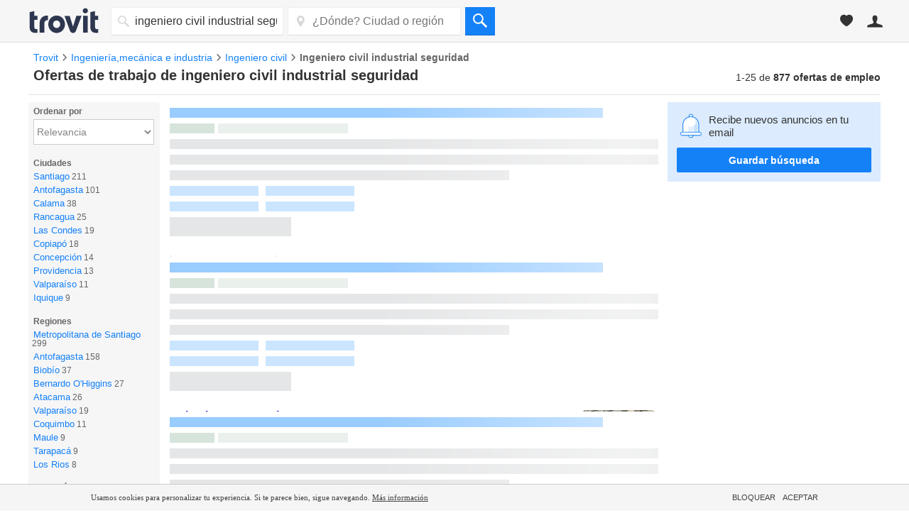

--- FILE ---
content_type: text/html; charset=UTF-8
request_url: https://syndicatedsearch.goog/afs/ads?sjk=%2F4eKD6emTbK0JWoTqep3UQ%3D%3D&adsafe=medium&adtest=off&psid=4672860086&pcsa=true&channel=tro_qa_jobs_seo_serp&client=pub-3565303949646486&q=trabajo%20ingeniero%20civil%20industrial%20seguridad&r=m&hl=es&ie=utf8&adrep=3&oe=utf8&qry_ctxt=trabajo&type=0&fexp=21404%2C17300002%2C17301431%2C17301432%2C17301436%2C17301266%2C72717107&format=p3%7Cn4&ad=n4p3&nocache=2761769046984462&num=0&output=uds_ads_only&v=3&bsl=8&pac=2&u_his=2&u_tz=0&dt=1769046984502&u_w=1280&u_h=720&biw=1280&bih=720&psw=1280&psh=4738&frm=0&uio=--&cont=afs_top%7Cafs_down&drt=0&jsid=csa&jsv=858536381&rurl=https%3A%2F%2Fempleo.trovit.cl%2Ftrabajo-ingeniero-civil-industrial-seguridad
body_size: 15829
content:
<!doctype html><html lang="es-US"> <head> <style id="ssr-boilerplate">body{-webkit-text-size-adjust:100%; font-family:arial,sans-serif; margin:0;}.div{-webkit-box-flex:0 0; -webkit-flex-shrink:0; flex-shrink:0;max-width:100%;}.span:last-child, .div:last-child{-webkit-box-flex:1 0; -webkit-flex-shrink:1; flex-shrink:1;}.a{text-decoration:none; text-transform:none; color:inherit; display:inline-block;}.span{-webkit-box-flex:0 0; -webkit-flex-shrink:0; flex-shrink:0;display:inline-block; overflow:hidden; text-transform:none;}.img{border:none; max-width:100%; max-height:100%;}.i_{display:-ms-flexbox; display:-webkit-box; display:-webkit-flex; display:flex;-ms-flex-align:start; -webkit-box-align:start; -webkit-align-items:flex-start; align-items:flex-start;box-sizing:border-box; overflow:hidden;}.v_{-webkit-box-flex:1 0; -webkit-flex-shrink:1; flex-shrink:1;}.j_>span:last-child, .j_>div:last-child, .w_, .w_:last-child{-webkit-box-flex:0 0; -webkit-flex-shrink:0; flex-shrink:0;}.l_{-ms-overflow-style:none; scrollbar-width:none;}.l_::-webkit-scrollbar{display:none;}.s_{position:relative; display:inline-block;}.u_{position:absolute; top:0; left:0; height:100%; background-repeat:no-repeat; background-size:auto 100%;}.t_{display:block;}.r_{display:-ms-flexbox; display:-webkit-box; display:-webkit-flex; display:flex;-ms-flex-align:center; -webkit-box-align:center; -webkit-align-items:center; align-items:center;-ms-flex-pack:center; -webkit-box-pack:center; -webkit-justify-content:center; justify-content:center;}.q_{box-sizing:border-box; max-width:100%; max-height:100%; overflow:hidden;display:-ms-flexbox; display:-webkit-box; display:-webkit-flex; display:flex;-ms-flex-align:center; -webkit-box-align:center; -webkit-align-items:center; align-items:center;-ms-flex-pack:center; -webkit-box-pack:center; -webkit-justify-content:center; justify-content:center;}.n_{text-overflow:ellipsis; white-space:nowrap;}.p_{-ms-flex-negative:1; max-width: 100%;}.m_{overflow:hidden;}.o_{white-space:nowrap;}.x_{cursor:pointer;}.y_{display:none; position:absolute; z-index:1;}.k_>div:not(.y_) {display:-webkit-inline-box; display:-moz-inline-box; display:-ms-inline-flexbox; display:-webkit-inline-flex; display:inline-flex; vertical-align:middle;}.k_.topAlign>div{vertical-align:top;}.k_.centerAlign>div{vertical-align:middle;}.k_.bottomAlign>div{vertical-align:bottom;}.k_>span, .k_>a, .k_>img, .k_{display:inline; vertical-align:middle;}.si101:nth-of-type(5n+1) > .si141{border-left: #1f8a70 7px solid;}.rssAttrContainer ~ .si101:nth-of-type(5n+2) > .si141{border-left: #1f8a70 7px solid;}.si101:nth-of-type(5n+3) > .si141{border-left: #bedb39 7px solid;}.rssAttrContainer ~ .si101:nth-of-type(5n+4) > .si141{border-left: #bedb39 7px solid;}.si101:nth-of-type(5n+5) > .si141{border-left: #ffe11a 7px solid;}.rssAttrContainer ~ .si101:nth-of-type(5n+6) > .si141{border-left: #ffe11a 7px solid;}.si101:nth-of-type(5n+2) > .si141{border-left: #fd7400 7px solid;}.rssAttrContainer ~ .si101:nth-of-type(5n+3) > .si141{border-left: #fd7400 7px solid;}.si101:nth-of-type(5n+4) > .si141{border-left: #004358 7px solid;}.rssAttrContainer ~ .si101:nth-of-type(5n+5) > .si141{border-left: #004358 7px solid;}.z_{cursor:pointer;}.si130{display:inline; text-transform:inherit;}.flexAlignStart{-ms-flex-align:start; -webkit-box-align:start; -webkit-align-items:flex-start; align-items:flex-start;}.flexAlignBottom{-ms-flex-align:end; -webkit-box-align:end; -webkit-align-items:flex-end; align-items:flex-end;}.flexAlignCenter{-ms-flex-align:center; -webkit-box-align:center; -webkit-align-items:center; align-items:center;}.flexAlignStretch{-ms-flex-align:stretch; -webkit-box-align:stretch; -webkit-align-items:stretch; align-items:stretch;}.flexJustifyStart{-ms-flex-pack:start; -webkit-box-pack:start; -webkit-justify-content:flex-start; justify-content:flex-start;}.flexJustifyCenter{-ms-flex-pack:center; -webkit-box-pack:center; -webkit-justify-content:center; justify-content:center;}.flexJustifyEnd{-ms-flex-pack:end; -webkit-box-pack:end; -webkit-justify-content:flex-end; justify-content:flex-end;}</style>  <style>.si101{background-color:#ffffff;font-size:14px;line-height:20px;padding-bottom:6px;padding-left:4px;padding-right:4px;padding-top:7px;color:#333333;}.si32{width:100%; -ms-flex-negative:1;-webkit-box-flex:1 0; -webkit-flex-shrink:1; flex-shrink:1;}.si33{width:100%; -ms-flex-negative:1;-webkit-box-flex:1 0; -webkit-flex-shrink:1; flex-shrink:1;}.si39{margin-bottom:8px;margin-right:8px;}.si27{font-weight:700;font-size:16px;line-height:18px;color:#0000cc;text-decoration:underline;width:100%; -ms-flex-negative:1;-webkit-box-flex:1 0; -webkit-flex-shrink:1; flex-shrink:1;}.si27:hover{color:#ff6600;}.si36{height:100%;width:100%; -ms-flex-negative:1;-webkit-box-flex:1 0; -webkit-flex-shrink:1; flex-shrink:1;}.si34{margin-bottom:0px;}.si42{width:100%; -ms-flex-negative:1;-webkit-box-flex:1 0; -webkit-flex-shrink:1; flex-shrink:1;}.si93{width:100%; -ms-flex-negative:1;-webkit-box-flex:1 0; -webkit-flex-shrink:1; flex-shrink:1;}.si28{color:#008040;}.si28:hover{color:#ff6600;}.si92{padding-right:8px;width:100%; -ms-flex-negative:1;-webkit-box-flex:1 0; -webkit-flex-shrink:1; flex-shrink:1;}.si29{font-size:13px;line-height:20px;max-width:600px;}.si96{margin-top:6px;}.si94{margin-right:8px;}.si90{margin-top:6px;}.si35{margin-left:20px;}.si38{height:100%;}.si37{height:100%;}.si1{color:#70757a;}.si5{border-radius:8px;}.si11{font-size:12px;color:#666666;}.si14{margin-left:0px;margin-top:10px;}.si15{font-size:13px;line-height:19px;color:#2200c1;}.si15:hover{text-decoration:underline;}.si17{font-size:13px;line-height:14px;margin-bottom:2px;}.si18{color:#2200c1;}.si18:hover{text-decoration:underline;}.si19{color:#212121;}.si20{line-height:12px;color:#ffffff;}.si21{border-radius:2px;border:1px solid #dadce0;font-size:13px;max-height:55px;margin-bottom:7px;margin-left:1px;margin-right:2px;margin-top:4px;padding-bottom:2px;padding-left:5px;padding-right:5px;padding-top:2px;color:#2200c1;}.si21:hover{color:#ff6600;text-decoration:underline;}.si22{padding-bottom:3px;padding-left:3px;padding-right:3px;padding-top:3px;}.si23{height:12px;margin-left:5px;width:12px;}.si69{max-width:104px;margin-left:8px;}.si70{padding-bottom:14px;padding-left:20px;padding-right:20px;padding-top:0px;}.si71{font-size:16px;line-height:18px;color:#0000cc;}.si71:hover{text-decoration:underline;}.si102{border-radius:8px;}.si128{height:1px;width:100%; -ms-flex-negative:1;-webkit-box-flex:1 0; -webkit-flex-shrink:1; flex-shrink:1;}div>div.si128:last-child{display:none;}.si130{font-weight:700;}.si148{padding-right:0px;}.si149{height:18px;padding-left:8px;width:30px;}.si179{border-radius:8px;max-height:231px;max-width:440px;margin-bottom:12px;margin-top:12px;}.si179 > .aa_{background-color:#000000; opacity:0.02999999932944775; bottom:0; top:0; right:0; left:0; position:absolute;}.si24{color:#008040;}.si25{font-weight:700;font-size:14px;line-height:15px;color:#008000;}.si72{line-height:18px;}.si126{height:13px;}.si137{color:#212121;}.si150{font-size:13px;padding-bottom:3px;padding-left:3px;padding-right:3px;padding-top:3px;color:#2200c1;}.si150:hover{color:#ff6600;text-decoration:underline;}.adBadgeBullet{font-weight:700;padding-left:6px;padding-right:6px;}.y_{font-weight:400;background-color:#ffffff;border:1px solid #dddddd;font-family:sans-serif,arial,sans-serif;font-size:12px;line-height:12px;padding-bottom:5px;padding-left:5px;padding-right:5px;padding-top:5px;color:#666666;}.si2{padding-right:3px;}.srSpaceChar{width:3px;}.srLink{}.srLink:hover{text-decoration:underline;}.si7{padding-bottom:3px;padding-left:6px;padding-right:4px;}.ctdRatingSpacer{width:3px;}.si16{padding-left:3px;padding-right:3px;}.sitelinksLeftColumn{padding-right:20px;}.sitelinksRightColumn{padding-left:20px;}.exp-sitelinks-container{padding-top:4px;}.priceExtensionChipsExpandoPriceHyphen{margin-left:5px;}.priceExtensionChipsPrice{margin-left:5px;margin-right:5px;}.promotionExtensionOccasion{font-weight:700;}.promotionExtensionLink{}.promotionExtensionLink:hover{text-decoration:underline;}</style> <meta content="NOINDEX, NOFOLLOW" name="ROBOTS"> <meta content="telephone=no" name="format-detection"> <meta content="origin" name="referrer"> <title>Anuncios Google</title>   </head> <body>  <div id="adBlock">   <div id="ssrad-master" data-csa-needs-processing="1" data-num-ads="3" class="parent_container"><div class="i_ div si135" style="-ms-flex-direction:column; -webkit-box-orient:vertical; -webkit-flex-direction:column; flex-direction:column;-ms-flex-pack:start; -webkit-box-pack:start; -webkit-justify-content:flex-start; justify-content:flex-start;-ms-flex-align:stretch; -webkit-box-align:stretch; -webkit-align-items:stretch; align-items:stretch;" data-ad-container="1"><div id="e1" class="i_ div clicktrackedAd_js si101" style="-ms-flex-direction:column; -webkit-box-orient:vertical; -webkit-flex-direction:column; flex-direction:column;"><div class="i_ div si32" style="-ms-flex-direction:row; -webkit-box-orient:horizontal; -webkit-flex-direction:row; flex-direction:row;-ms-flex-pack:start; -webkit-box-pack:start; -webkit-justify-content:flex-start; justify-content:flex-start;-ms-flex-align:stretch; -webkit-box-align:stretch; -webkit-align-items:stretch; align-items:stretch;"><div class="i_ div si33" style="-ms-flex-direction:column; -webkit-box-orient:vertical; -webkit-flex-direction:column; flex-direction:column;-ms-flex-pack:start; -webkit-box-pack:start; -webkit-justify-content:flex-start; justify-content:flex-start;-ms-flex-align:stretch; -webkit-box-align:stretch; -webkit-align-items:stretch; align-items:stretch;"><div class="i_ div si39" style="-ms-flex-direction:row; -webkit-box-orient:horizontal; -webkit-flex-direction:row; flex-direction:row;"><a class="p_ si27 a" href="https://syndicatedsearch.goog/aclk?sa=L&amp;pf=1&amp;ai=DChsSEwiIxYDJhZ6SAxW4NdQBHVAeANEYACICCAEQBBoCb2E&amp;co=1&amp;ase=2&amp;gclid=EAIaIQobChMIiMWAyYWekgMVuDXUAR1QHgDREAAYASAAEgJxfvD_BwE&amp;cid=[base64]&amp;cce=2&amp;category=acrcp_v1_32&amp;sig=AOD64_0nnE22LZrZMbvhZZZaSibcNmvntw&amp;q&amp;nis=4&amp;adurl=https://hiring.jobmatcher.io/5e4e1687-4848-49b0-8740-e6a8f8a978bc?campaignid%3D22606240289%26adgroupid%3D187577185379%26loc_physicall_ms%3D1023640%26searchterm%3Dbuscando%2520un%2520trabajo%26placement%3D%26origin%3D99825%26creative%3D780282766521%26keyword%3DTemporales%26message%3DVarios%2520Puestos%2520Vacantes%2520Ahora%26targetid%3Dkwd-295868278750%26gad_source%3D5%26gad_campaignid%3D22606240289%26gclid%3DEAIaIQobChMIiMWAyYWekgMVuDXUAR1QHgDREAAYASAAEgJxfvD_BwE" data-nb="0" attributionsrc="" data-set-target="1" target="_top"><span data-lines="2" data-truncate="0" class="span" style="display: -webkit-box; -webkit-box-orient: vertical; overflow: hidden; -webkit-line-clamp: 2; ">Trabajos Sin Experiencia - En su área Puestos Vacantes</span></a></div><div class="i_ div si41" style="-ms-flex-direction:row; -webkit-box-orient:horizontal; -webkit-flex-direction:row; flex-direction:row;"><div class="i_ div si36 v_" style="-ms-flex-direction:column; -webkit-box-orient:vertical; -webkit-flex-direction:column; flex-direction:column;-ms-flex-pack:start; -webkit-box-pack:start; -webkit-justify-content:flex-start; justify-content:flex-start;-ms-flex-align:stretch; -webkit-box-align:stretch; -webkit-align-items:stretch; align-items:stretch;"><div class="i_ div si34" style="-ms-flex-direction:row; -webkit-box-orient:horizontal; -webkit-flex-direction:row; flex-direction:row;-ms-flex-pack:start; -webkit-box-pack:start; -webkit-justify-content:flex-start; justify-content:flex-start;-ms-flex-align:center; -webkit-box-align:center; -webkit-align-items:center; align-items:center;-ms-flex-wrap:wrap; -webkit-flex-wrap:wrap; flex-wrap:wrap;"><div class="i_ div si42" style="-ms-flex-direction:row; -webkit-box-orient:horizontal; -webkit-flex-direction:row; flex-direction:row;-ms-flex-pack:start; -webkit-box-pack:start; -webkit-justify-content:flex-start; justify-content:flex-start;-ms-flex-align:center; -webkit-box-align:center; -webkit-align-items:center; align-items:center;"><div class="i_ div si93 v_" style="-ms-flex-direction:row; -webkit-box-orient:horizontal; -webkit-flex-direction:row; flex-direction:row;-ms-flex-pack:start; -webkit-box-pack:start; -webkit-justify-content:flex-start; justify-content:flex-start;-ms-flex-align:center; -webkit-box-align:center; -webkit-align-items:center; align-items:center;"><div class="i_ div si25 w_" style="-ms-flex-direction:row; -webkit-box-orient:horizontal; -webkit-flex-direction:row; flex-direction:row;"><span class="p_  span">Patrocinado</span><span class="p_ adBadgeBullet span">·</span></div><a class="m_ n_ si28 a" data-lines="1" data-truncate="0" href="https://syndicatedsearch.goog/aclk?sa=L&amp;pf=1&amp;ai=DChsSEwiIxYDJhZ6SAxW4NdQBHVAeANEYACICCAEQBBoCb2E&amp;co=1&amp;ase=2&amp;gclid=EAIaIQobChMIiMWAyYWekgMVuDXUAR1QHgDREAAYASAAEgJxfvD_BwE&amp;cid=[base64]&amp;cce=2&amp;category=acrcp_v1_32&amp;sig=AOD64_0nnE22LZrZMbvhZZZaSibcNmvntw&amp;q&amp;nis=4&amp;adurl=https://hiring.jobmatcher.io/5e4e1687-4848-49b0-8740-e6a8f8a978bc?campaignid%3D22606240289%26adgroupid%3D187577185379%26loc_physicall_ms%3D1023640%26searchterm%3Dbuscando%2520un%2520trabajo%26placement%3D%26origin%3D99825%26creative%3D780282766521%26keyword%3DTemporales%26message%3DVarios%2520Puestos%2520Vacantes%2520Ahora%26targetid%3Dkwd-295868278750%26gad_source%3D5%26gad_campaignid%3D22606240289%26gclid%3DEAIaIQobChMIiMWAyYWekgMVuDXUAR1QHgDREAAYASAAEgJxfvD_BwE" data-nb="1" attributionsrc="" data-set-target="1" target="_top">https://hir<span style='display:inline;text-transform:inherit;' class="si130 span">ing</span>.<span style='display:inline;text-transform:inherit;' class="si130 span">job</span>matcher.io/temporales/empleos</a><div class="i_ div w_" style="-ms-flex-direction:row; -webkit-box-orient:horizontal; -webkit-flex-direction:row; flex-direction:row;-ms-flex-pack:center; -webkit-box-pack:center; -webkit-justify-content:center; justify-content:center;-ms-flex-align:center; -webkit-box-align:center; -webkit-align-items:center; align-items:center;"><a href="https://adssettings.google.com/whythisad?source=afs_3p&amp;reasons=[base64]&amp;hl=es&amp;opi=122715837" data-notrack="true" data-set-target="1" target="_top" class="a q_ si149"><img src="https://www.google.com/images/afs/snowman.png" alt="" loading="lazy" class="img" data-pingback-type="wtac"></a></div></div></div></div><div class="i_ div si91" style="-ms-flex-direction:row; -webkit-box-orient:horizontal; -webkit-flex-direction:row; flex-direction:row;"><div class="i_ div si92 v_" style="-ms-flex-direction:column; -webkit-box-orient:vertical; -webkit-flex-direction:column; flex-direction:column;-ms-flex-pack:start; -webkit-box-pack:start; -webkit-justify-content:flex-start; justify-content:flex-start;-ms-flex-align:stretch; -webkit-box-align:stretch; -webkit-align-items:stretch; align-items:stretch;"><span class="p_ si29 span"><span data-lines="4" data-truncate="0" class="span" style="display: -webkit-box; -webkit-box-orient: vertical; overflow: hidden; -webkit-line-clamp: 4; ">Aplica Fácil, Contratación Ya Tu área $18-$51+/Hr Empleos Temporales 
(FT/PT) Fácil Aplicación, Contratación Inmediata: Puestos Tiempo Completo Y 
Parcial Disponibles. Tecnología Experta Empleo. Jornada Completa/Parcial. 
Oportunidades Temporada. Solicite Empleo Fácil. Puesto Remoto/Presencial. 
Trabajos bajo Demanda. Cualquier Experiencia. Trabajos con Pago Semanal.</span></span></div></div><div class="i_ div si43" style="-ms-flex-direction:row; -webkit-box-orient:horizontal; -webkit-flex-direction:row; flex-direction:row;"><div class="i_ div si35" style="-ms-flex-direction:row; -webkit-box-orient:horizontal; -webkit-flex-direction:row; flex-direction:row;"><div class="i_ div si14" style="-ms-flex-direction:row; -webkit-box-orient:horizontal; -webkit-flex-direction:row; flex-direction:row;"><div class="i_ div sitelinksTextContainer" style="-ms-flex-direction:row; -webkit-box-orient:horizontal; -webkit-flex-direction:row; flex-direction:row;-ms-flex-pack:start; -webkit-box-pack:start; -webkit-justify-content:flex-start; justify-content:flex-start;-ms-flex-align:start; -webkit-box-align:start; -webkit-align-items:flex-start; align-items:flex-start;"><div class="i_ div sitelinksLeftColumn" style="-ms-flex-direction:column; -webkit-box-orient:vertical; -webkit-flex-direction:column; flex-direction:column;-ms-flex-pack:start; -webkit-box-pack:start; -webkit-justify-content:flex-start; justify-content:flex-start;-ms-flex-align:stretch; -webkit-box-align:stretch; -webkit-align-items:stretch; align-items:stretch;"><a class="m_ n_ si15 a" data-lines="1" data-truncate="0" href="https://syndicatedsearch.goog/aclk?sa=L&amp;pf=1&amp;ai=DChsSEwiIxYDJhZ6SAxW4NdQBHVAeANEYACICCAEQChoCb2E&amp;co=1&amp;ase=2&amp;gclid=EAIaIQobChMIiMWAyYWekgMVuDXUAR1QHgDREAAYASABEgKN0_D_BwE&amp;cid=[base64]&amp;cce=2&amp;category=acrcp_v1_32&amp;sig=AOD64_38DsMwFAnwhSh-K_DNWx2wUh1lqA&amp;nis=4&amp;adurl=https://hiring.jobmatcher.io/5e4e1687-4848-49b0-8740-e6a8f8a978bc?keyword%3DTrabajos%2BEn%2BEspa%25C3%25B1ol%26origin%3D99825%26loc_physicall_ms%3D1023640%26searchterm%3D%7Bsearchterm%7D%26message%3D%7Bmessage%7D%26adgroupid%3D187577185379%26creative%3D780282766521%26campaignid%3D22606240289%26placement%3D%26targetid%3Dkwd-295868278750%26gad_source%3D5%26gad_campaignid%3D22606240289%26gclid%3DEAIaIQobChMIiMWAyYWekgMVuDXUAR1QHgDREAAYASABEgKN0_D_BwE" data-nb="6" attributionsrc="" data-set-target="1" target="_top">Trabajos En Español</a><a class="m_ n_ si15 a" data-lines="1" data-truncate="0" href="https://syndicatedsearch.goog/aclk?sa=L&amp;pf=1&amp;ai=DChsSEwiIxYDJhZ6SAxW4NdQBHVAeANEYACICCAEQExoCb2E&amp;co=1&amp;ase=2&amp;gclid=EAIaIQobChMIiMWAyYWekgMVuDXUAR1QHgDREAAYASADEgLZsvD_BwE&amp;cid=[base64]&amp;cce=2&amp;category=acrcp_v1_32&amp;sig=AOD64_2nPEjboFMjVsrLJ-xemhwX3mghaw&amp;nis=4&amp;adurl=https://hiring.jobmatcher.io/5e4e1687-4848-49b0-8740-e6a8f8a978bc?keyword%3DTrabajos%2BCerca%2BDe%2BM%25C3%25AD%26origin%3D99825%26loc_physicall_ms%3D1023640%26searchterm%3D%7Bsearchterm%7D%26message%3D%7Bmessage%7D%26adgroupid%3D187577185379%26creative%3D780282766521%26campaignid%3D22606240289%26placement%3D%26targetid%3Dkwd-295868278750%26gad_source%3D5%26gad_campaignid%3D22606240289%26gclid%3DEAIaIQobChMIiMWAyYWekgMVuDXUAR1QHgDREAAYASADEgLZsvD_BwE" data-nb="6" attributionsrc="" data-set-target="1" target="_top">Trabajos Cerca De Mí</a><a class="m_ n_ si15 a" data-lines="1" data-truncate="0" href="https://syndicatedsearch.goog/aclk?sa=L&amp;pf=1&amp;ai=DChsSEwiIxYDJhZ6SAxW4NdQBHVAeANEYACICCAEQFhoCb2E&amp;co=1&amp;ase=2&amp;gclid=EAIaIQobChMIiMWAyYWekgMVuDXUAR1QHgDREAAYASAFEgKNZfD_BwE&amp;cid=[base64]&amp;cce=2&amp;category=acrcp_v1_32&amp;sig=AOD64_1uRXTyKJBjtrKzQvTvudOyQyDpeA&amp;nis=4&amp;adurl=https://hiring.jobmatcher.io/5e4e1687-4848-49b0-8740-e6a8f8a978bc?keyword%3DTrabajos%2BDe%2BConductor%2BDe%2BReparto%26origin%3D99825%26loc_physicall_ms%3D1023640%26searchterm%3D%7Bsearchterm%7D%26message%3D%7Bmessage%7D%26adgroupid%3D187577185379%26creative%3D780282766521%26campaignid%3D22606240289%26placement%3D%26targetid%3Dkwd-295868278750%26gad_source%3D5%26gad_campaignid%3D22606240289%26gclid%3DEAIaIQobChMIiMWAyYWekgMVuDXUAR1QHgDREAAYASAFEgKNZfD_BwE" data-nb="6" attributionsrc="" data-set-target="1" target="_top">Trabajos De Conductor</a></div><div class="i_ div sitelinksRightColumn" style="-ms-flex-direction:column; -webkit-box-orient:vertical; -webkit-flex-direction:column; flex-direction:column;-ms-flex-pack:start; -webkit-box-pack:start; -webkit-justify-content:flex-start; justify-content:flex-start;-ms-flex-align:stretch; -webkit-box-align:stretch; -webkit-align-items:stretch; align-items:stretch;"><a class="m_ n_ si15 a" data-lines="1" data-truncate="0" href="https://syndicatedsearch.goog/aclk?sa=L&amp;pf=1&amp;ai=DChsSEwiIxYDJhZ6SAxW4NdQBHVAeANEYACICCAEQDxoCb2E&amp;co=1&amp;ase=2&amp;gclid=EAIaIQobChMIiMWAyYWekgMVuDXUAR1QHgDREAAYASACEgLiO_D_BwE&amp;cid=[base64]&amp;cce=2&amp;category=acrcp_v1_32&amp;sig=AOD64_3ZLDCHhmHwYpDsc7og12HYO2o6tA&amp;nis=4&amp;adurl=https://hiring.jobmatcher.io/5e4e1687-4848-49b0-8740-e6a8f8a978bc?keyword%3DTrabajos%2BNo%2BNecesitan%2BExperiencia%26origin%3D99825%26loc_physicall_ms%3D1023640%26searchterm%3D%7Bsearchterm%7D%26message%3D%7Bmessage%7D%26adgroupid%3D187577185379%26creative%3D780282766521%26campaignid%3D22606240289%26placement%3D%26targetid%3Dkwd-295868278750%26gad_source%3D5%26gad_campaignid%3D22606240289%26gclid%3DEAIaIQobChMIiMWAyYWekgMVuDXUAR1QHgDREAAYASACEgLiO_D_BwE" data-nb="6" attributionsrc="" data-set-target="1" target="_top">No Necesitan Experiencia</a><a class="m_ n_ si15 a" data-lines="1" data-truncate="0" href="https://syndicatedsearch.goog/aclk?sa=L&amp;pf=1&amp;ai=DChsSEwiIxYDJhZ6SAxW4NdQBHVAeANEYACICCAEQFBoCb2E&amp;co=1&amp;ase=2&amp;gclid=EAIaIQobChMIiMWAyYWekgMVuDXUAR1QHgDREAAYASAEEgJQJvD_BwE&amp;cid=[base64]&amp;cce=2&amp;category=acrcp_v1_32&amp;sig=AOD64_1umjBRAsMDKit6U2CH752VspC3GQ&amp;nis=4&amp;adurl=https://hiring.jobmatcher.io/5e4e1687-4848-49b0-8740-e6a8f8a978bc?keyword%3DTrabajos%2BDe%2BLimpieza%26origin%3D99825%26loc_physicall_ms%3D1023640%26searchterm%3D%7Bsearchterm%7D%26message%3D%7Bmessage%7D%26adgroupid%3D187577185379%26creative%3D780282766521%26campaignid%3D22606240289%26placement%3D%26targetid%3Dkwd-295868278750%26gad_source%3D5%26gad_campaignid%3D22606240289%26gclid%3DEAIaIQobChMIiMWAyYWekgMVuDXUAR1QHgDREAAYASAEEgJQJvD_BwE" data-nb="6" attributionsrc="" data-set-target="1" target="_top">Trabajos De Limpieza</a></div></div></div></div></div><div class="i_ div si38" style="-ms-flex-direction:row; -webkit-box-orient:horizontal; -webkit-flex-direction:row; flex-direction:row;-ms-flex-pack:start; -webkit-box-pack:start; -webkit-justify-content:flex-start; justify-content:flex-start;-ms-flex-align:end; -webkit-box-align:end; -webkit-align-items:flex-end; align-items:flex-end;"><div class="i_ div" style="-ms-flex-direction:row; -webkit-box-orient:horizontal; -webkit-flex-direction:row; flex-direction:row;"><div class="i_ div" style="-ms-flex-direction:row; -webkit-box-orient:horizontal; -webkit-flex-direction:row; flex-direction:row;"><a href="https://syndicatedsearch.goog/aclk?sa=L&amp;pf=1&amp;ai=DChsSEwiIxYDJhZ6SAxW4NdQBHVAeANEYACICCAEQBBoCb2E&amp;co=1&amp;ase=2&amp;gclid=EAIaIQobChMIiMWAyYWekgMVuDXUAR1QHgDREAAYASAAEgJxfvD_BwE&amp;cid=[base64]&amp;cce=2&amp;category=acrcp_v1_32&amp;sig=AOD64_0nnE22LZrZMbvhZZZaSibcNmvntw&amp;q&amp;nis=4&amp;adurl=https://hiring.jobmatcher.io/5e4e1687-4848-49b0-8740-e6a8f8a978bc?campaignid%3D22606240289%26adgroupid%3D187577185379%26loc_physicall_ms%3D1023640%26searchterm%3Dbuscando%2520un%2520trabajo%26placement%3D%26origin%3D99825%26creative%3D780282766521%26keyword%3DTemporales%26message%3DVarios%2520Puestos%2520Vacantes%2520Ahora%26targetid%3Dkwd-295868278750%26gad_source%3D5%26gad_campaignid%3D22606240289%26gclid%3DEAIaIQobChMIiMWAyYWekgMVuDXUAR1QHgDREAAYASAAEgJxfvD_BwE" data-nb="8" attributionsrc="" data-set-target="1" target="_top" class="i_ a si21" style="-ms-flex-direction:row; -webkit-box-orient:horizontal; -webkit-flex-direction:row; flex-direction:row;-ms-flex-pack:center; -webkit-box-pack:center; -webkit-justify-content:center; justify-content:center;-ms-flex-align:center; -webkit-box-align:center; -webkit-align-items:center; align-items:center;"><span class="p_ si22 span">➤ Acceder al sitio web</span></a></div></div></div></div></div></div></div></div><div id="e3" class="i_ div clicktrackedAd_js si101" style="-ms-flex-direction:column; -webkit-box-orient:vertical; -webkit-flex-direction:column; flex-direction:column;"><div class="i_ div si32" style="-ms-flex-direction:row; -webkit-box-orient:horizontal; -webkit-flex-direction:row; flex-direction:row;-ms-flex-pack:start; -webkit-box-pack:start; -webkit-justify-content:flex-start; justify-content:flex-start;-ms-flex-align:stretch; -webkit-box-align:stretch; -webkit-align-items:stretch; align-items:stretch;"><div class="i_ div si33" style="-ms-flex-direction:column; -webkit-box-orient:vertical; -webkit-flex-direction:column; flex-direction:column;-ms-flex-pack:start; -webkit-box-pack:start; -webkit-justify-content:flex-start; justify-content:flex-start;-ms-flex-align:stretch; -webkit-box-align:stretch; -webkit-align-items:stretch; align-items:stretch;"><div class="i_ div si39" style="-ms-flex-direction:row; -webkit-box-orient:horizontal; -webkit-flex-direction:row; flex-direction:row;"><a class="p_ si27 a" href="https://syndicatedsearch.goog/aclk?sa=L&amp;ai=DChsSEwiIxYDJhZ6SAxW4NdQBHVAeANEYACICCAEQAxoCb2E&amp;co=1&amp;ase=2&amp;gclid=EAIaIQobChMIiMWAyYWekgMVuDXUAR1QHgDREAAYAiAAEgL6G_D_BwE&amp;cid=[base64]&amp;cce=2&amp;category=acrcp_v1_37&amp;sig=AOD64_2d_7nDQlqhdk6zDb5AAEI0x5IFJw&amp;q&amp;nis=4&amp;adurl=https://www.indeed.com/q-empleos-de-seguridad-jobs.html?gclsrc%3Daw.ds%26%26aceid%3D%26kw%3Dadwords_c_1129390933_16200679148_0_0_pmax%26sid%3Dus_googsrchjspmaxgen-_c__g_1023640_gclid$_%7Bgclid%7D%26gad_source%3D5%26gad_campaignid%3D22925951201" data-nb="0" attributionsrc="" data-set-target="1" target="_top"><span data-lines="2" data-truncate="0" class="span" style="display: -webkit-box; -webkit-box-orient: vertical; overflow: hidden; -webkit-line-clamp: 2; ">103,778 Empleos De <span style='display:inline;text-transform:inherit;' class="si130 span">Seguridad</span> jobs - Empleos De <span style='display:inline;text-transform:inherit;' class="si130 span">Seguridad</span> Jobs</span></a></div><div class="i_ div si41" style="-ms-flex-direction:row; -webkit-box-orient:horizontal; -webkit-flex-direction:row; flex-direction:row;"><div class="i_ div si36 v_" style="-ms-flex-direction:column; -webkit-box-orient:vertical; -webkit-flex-direction:column; flex-direction:column;-ms-flex-pack:start; -webkit-box-pack:start; -webkit-justify-content:flex-start; justify-content:flex-start;-ms-flex-align:stretch; -webkit-box-align:stretch; -webkit-align-items:stretch; align-items:stretch;"><div class="i_ div si34" style="-ms-flex-direction:row; -webkit-box-orient:horizontal; -webkit-flex-direction:row; flex-direction:row;-ms-flex-pack:start; -webkit-box-pack:start; -webkit-justify-content:flex-start; justify-content:flex-start;-ms-flex-align:center; -webkit-box-align:center; -webkit-align-items:center; align-items:center;-ms-flex-wrap:wrap; -webkit-flex-wrap:wrap; flex-wrap:wrap;"><div class="i_ div si42" style="-ms-flex-direction:row; -webkit-box-orient:horizontal; -webkit-flex-direction:row; flex-direction:row;-ms-flex-pack:start; -webkit-box-pack:start; -webkit-justify-content:flex-start; justify-content:flex-start;-ms-flex-align:center; -webkit-box-align:center; -webkit-align-items:center; align-items:center;"><div class="i_ div si93 v_" style="-ms-flex-direction:row; -webkit-box-orient:horizontal; -webkit-flex-direction:row; flex-direction:row;-ms-flex-pack:start; -webkit-box-pack:start; -webkit-justify-content:flex-start; justify-content:flex-start;-ms-flex-align:center; -webkit-box-align:center; -webkit-align-items:center; align-items:center;"><div class="i_ div si25 w_" style="-ms-flex-direction:row; -webkit-box-orient:horizontal; -webkit-flex-direction:row; flex-direction:row;"><span class="p_  span">Patrocinado</span><span class="p_ adBadgeBullet span">·</span></div><a class="m_ n_ si28 a" data-lines="1" data-truncate="0" href="https://syndicatedsearch.goog/aclk?sa=L&amp;ai=DChsSEwiIxYDJhZ6SAxW4NdQBHVAeANEYACICCAEQAxoCb2E&amp;co=1&amp;ase=2&amp;gclid=EAIaIQobChMIiMWAyYWekgMVuDXUAR1QHgDREAAYAiAAEgL6G_D_BwE&amp;cid=[base64]&amp;cce=2&amp;category=acrcp_v1_37&amp;sig=AOD64_2d_7nDQlqhdk6zDb5AAEI0x5IFJw&amp;q&amp;nis=4&amp;adurl=https://www.indeed.com/q-empleos-de-seguridad-jobs.html?gclsrc%3Daw.ds%26%26aceid%3D%26kw%3Dadwords_c_1129390933_16200679148_0_0_pmax%26sid%3Dus_googsrchjspmaxgen-_c__g_1023640_gclid$_%7Bgclid%7D%26gad_source%3D5%26gad_campaignid%3D22925951201" data-nb="1" attributionsrc="" data-set-target="1" target="_top">https://www.indeed.com/</a><div class="i_ div w_" style="-ms-flex-direction:row; -webkit-box-orient:horizontal; -webkit-flex-direction:row; flex-direction:row;-ms-flex-pack:center; -webkit-box-pack:center; -webkit-justify-content:center; justify-content:center;-ms-flex-align:center; -webkit-box-align:center; -webkit-align-items:center; align-items:center;"><a href="https://adssettings.google.com/whythisad?source=afs_3p&amp;reasons=[base64]&amp;hl=es&amp;opi=122715837" data-notrack="true" data-set-target="1" target="_top" class="a q_ si149"><img src="https://www.google.com/images/afs/snowman.png" alt="" loading="lazy" class="img" data-pingback-type="wtac"></a></div></div></div></div><div class="i_ div si91" style="-ms-flex-direction:row; -webkit-box-orient:horizontal; -webkit-flex-direction:row; flex-direction:row;"><div class="i_ div si92 v_" style="-ms-flex-direction:column; -webkit-box-orient:vertical; -webkit-flex-direction:column; flex-direction:column;-ms-flex-pack:start; -webkit-box-pack:start; -webkit-justify-content:flex-start; justify-content:flex-start;-ms-flex-align:stretch; -webkit-box-align:stretch; -webkit-align-items:stretch; align-items:stretch;"><span class="p_ si29 span"><span data-lines="4" data-truncate="0" class="span" style="display: -webkit-box; -webkit-box-orient: vertical; overflow: hidden; -webkit-line-clamp: 4; ">Apply to Warehouse Worker, Laborer, Warehouse Associate and more. 103,778 
Empleos De <span style='display:inline;text-transform:inherit;' class="si130 span">Seguridad</span> jobs available on Indeed.com. New <span style='display:inline;text-transform:inherit;' class="si130 span">Job</span> Postings Everyday. World&#39;s Best <span style='display:inline;text-transform:inherit;' class="si130 span">Job</span> Site.</span></span></div></div><div class="i_ div si14" style="-ms-flex-direction:row; -webkit-box-orient:horizontal; -webkit-flex-direction:row; flex-direction:row;-ms-flex-pack:start; -webkit-box-pack:start; -webkit-justify-content:flex-start; justify-content:flex-start;-ms-flex-align:stretch; -webkit-box-align:stretch; -webkit-align-items:stretch; align-items:stretch;"><div class="i_ div" data-drop="true" style="-ms-flex-direction:row; -webkit-box-orient:horizontal; -webkit-flex-direction:row; flex-direction:row;"><a class="m_ o_ si15 a" data-lines="1" data-truncate="0" href="https://syndicatedsearch.goog/aclk?sa=L&amp;ai=DChsSEwiIxYDJhZ6SAxW4NdQBHVAeANEYACICCAEQDBoCb2E&amp;co=1&amp;ase=2&amp;gclid=EAIaIQobChMIiMWAyYWekgMVuDXUAR1QHgDREAAYAiABEgKHKvD_BwE&amp;cid=[base64]&amp;cce=2&amp;category=acrcp_v1_37&amp;sig=AOD64_1m0JRY-8cWI_vyXZFmfkP9Z7JJeA&amp;nis=4&amp;adurl=https://my.indeed.com/resume?gclsrc%3Daw.ds%26%26aceid%3D%26gad_source%3D5%26gad_campaignid%3D22925951201" data-nb="6" attributionsrc="" data-set-target="1" target="_top">Post your resume</a></div><div class="i_ div" data-drop="true" style="-ms-flex-direction:row; -webkit-box-orient:horizontal; -webkit-flex-direction:row; flex-direction:row;"><span class="p_ si16 span">·</span><a class="m_ o_ si15 a" data-lines="1" data-truncate="1" href="https://syndicatedsearch.goog/aclk?sa=L&amp;ai=DChsSEwiIxYDJhZ6SAxW4NdQBHVAeANEYACICCAEQEhoCb2E&amp;co=1&amp;ase=2&amp;gclid=EAIaIQobChMIiMWAyYWekgMVuDXUAR1QHgDREAAYAiACEgLsCPD_BwE&amp;cid=[base64]&amp;cce=2&amp;category=acrcp_v1_37&amp;sig=AOD64_3Rclr_cHWF4kOtM2RoofsHgclBcA&amp;nis=4&amp;adurl=https://subscriptions.indeed.com/create/jobalert?gclsrc%3Daw.ds%26%26aceid%3D%26gad_source%3D5%26gad_campaignid%3D22925951201" data-nb="6" attributionsrc="" data-set-target="1" target="_top">Be first to see new jobs</a></div><div class="i_ div" data-drop="true" style="-ms-flex-direction:row; -webkit-box-orient:horizontal; -webkit-flex-direction:row; flex-direction:row;"><span class="p_ si16 span">·</span><a class="m_ o_ si15 a" data-lines="1" data-truncate="1" href="https://syndicatedsearch.goog/aclk?sa=L&amp;ai=DChsSEwiIxYDJhZ6SAxW4NdQBHVAeANEYACICCAEQFRoCb2E&amp;co=1&amp;ase=2&amp;gclid=EAIaIQobChMIiMWAyYWekgMVuDXUAR1QHgDREAAYAiADEgKr9_D_BwE&amp;cid=[base64]&amp;cce=2&amp;category=acrcp_v1_37&amp;sig=AOD64_0UrWr51jnuqs3Q3idgQ4rCXZ2Z1g&amp;nis=4&amp;adurl=https://indeed.com/mobile?gclsrc%3Daw.ds%26%26aceid%3D%26gad_source%3D5%26gad_campaignid%3D22925951201" data-nb="6" attributionsrc="" data-set-target="1" target="_top">Download free app</a></div><div class="i_ div" data-drop="true" style="-ms-flex-direction:row; -webkit-box-orient:horizontal; -webkit-flex-direction:row; flex-direction:row;"><span class="p_ si16 span">·</span><a class="m_ o_ si15 a" data-lines="1" data-truncate="1" href="https://syndicatedsearch.goog/aclk?sa=L&amp;ai=DChsSEwiIxYDJhZ6SAxW4NdQBHVAeANEYACICCAEQFxoCb2E&amp;co=1&amp;ase=2&amp;gclid=EAIaIQobChMIiMWAyYWekgMVuDXUAR1QHgDREAAYAiAEEgKcNvD_BwE&amp;cid=[base64]&amp;cce=2&amp;category=acrcp_v1_37&amp;sig=AOD64_16FXU76tj-srhn1T-9WwmZ0txM0g&amp;nis=4&amp;adurl=https://www.indeed.com/resumehelp?gclsrc%3Daw.ds%26%26aceid%3D%26gad_source%3D5%26gad_campaignid%3D22925951201" data-nb="6" attributionsrc="" data-set-target="1" target="_top">Professional resume help</a></div></div><div class="i_ div si38" style="-ms-flex-direction:row; -webkit-box-orient:horizontal; -webkit-flex-direction:row; flex-direction:row;-ms-flex-pack:start; -webkit-box-pack:start; -webkit-justify-content:flex-start; justify-content:flex-start;-ms-flex-align:end; -webkit-box-align:end; -webkit-align-items:flex-end; align-items:flex-end;"><div class="i_ div" style="-ms-flex-direction:row; -webkit-box-orient:horizontal; -webkit-flex-direction:row; flex-direction:row;"><div class="i_ div" style="-ms-flex-direction:row; -webkit-box-orient:horizontal; -webkit-flex-direction:row; flex-direction:row;"><a href="https://syndicatedsearch.goog/aclk?sa=L&amp;ai=DChsSEwiIxYDJhZ6SAxW4NdQBHVAeANEYACICCAEQAxoCb2E&amp;co=1&amp;ase=2&amp;gclid=EAIaIQobChMIiMWAyYWekgMVuDXUAR1QHgDREAAYAiAAEgL6G_D_BwE&amp;cid=[base64]&amp;cce=2&amp;category=acrcp_v1_37&amp;sig=AOD64_2d_7nDQlqhdk6zDb5AAEI0x5IFJw&amp;q&amp;nis=4&amp;adurl=https://www.indeed.com/q-empleos-de-seguridad-jobs.html?gclsrc%3Daw.ds%26%26aceid%3D%26kw%3Dadwords_c_1129390933_16200679148_0_0_pmax%26sid%3Dus_googsrchjspmaxgen-_c__g_1023640_gclid$_%7Bgclid%7D%26gad_source%3D5%26gad_campaignid%3D22925951201" data-nb="8" attributionsrc="" data-set-target="1" target="_top" class="i_ a si21" style="-ms-flex-direction:row; -webkit-box-orient:horizontal; -webkit-flex-direction:row; flex-direction:row;-ms-flex-pack:center; -webkit-box-pack:center; -webkit-justify-content:center; justify-content:center;-ms-flex-align:center; -webkit-box-align:center; -webkit-align-items:center; align-items:center;"><span class="p_ si22 span">➤ Acceder al sitio web</span></a></div></div></div></div></div></div><div class="i_ div si37 w_" style="-ms-flex-direction:row; -webkit-box-orient:horizontal; -webkit-flex-direction:row; flex-direction:row;"><div class="i_ div si69" style="-ms-flex-direction:row; -webkit-box-orient:horizontal; -webkit-flex-direction:row; flex-direction:row;-ms-flex-pack:center; -webkit-box-pack:center; -webkit-justify-content:center; justify-content:center;-ms-flex-align:center; -webkit-box-align:center; -webkit-align-items:center; align-items:center;"><a href="https://syndicatedsearch.goog/aclk?sa=L&amp;ai=DChsSEwiIxYDJhZ6SAxW4NdQBHVAeANEYACICCAEQGBoCb2E&amp;co=1&amp;ase=2&amp;gclid=EAIaIQobChMIiMWAyYWekgMVuDXUAR1QHgDREAAYAiAFEgJCGPD_BwE&amp;cid=[base64]&amp;cce=2&amp;category=acrcp_v1_37&amp;sig=AOD64_37pKsl1Ywker8I-f_Lu4awIoTO1A&amp;nis=4&amp;adurl=https://www.indeed.com/q-empleos-de-seguridad-jobs.html?gclsrc%3Daw.ds%26%26aceid%3D%26kw%3Dadwords_c_1129390933_16200679148_0_0_pmax%26sid%3Dus_googsrchjspmaxgen-_c__g_1023640_gclid$_%7Bgclid%7D%26gad_source%3D5%26gad_campaignid%3D22925951201" data-nb="9" attributionsrc="" data-set-target="1" target="_top" aria-hidden="true" tabindex="-1" class="a q_ si102"><img src="https://tpc.googlesyndication.com/simgad/1146020347255285561?sqp=-oaymwEMCMgBEMgBIAFQAVgB&amp;rs=AOga4qlCSjod5qt5-6ZAL5VABaineSEPcw" alt="" loading="lazy" class="img"></a></div></div></div></div><div id="e7" class="i_ div clicktrackedAd_js si101" style="-ms-flex-direction:column; -webkit-box-orient:vertical; -webkit-flex-direction:column; flex-direction:column;"><div class="i_ div si32" style="-ms-flex-direction:row; -webkit-box-orient:horizontal; -webkit-flex-direction:row; flex-direction:row;-ms-flex-pack:start; -webkit-box-pack:start; -webkit-justify-content:flex-start; justify-content:flex-start;-ms-flex-align:stretch; -webkit-box-align:stretch; -webkit-align-items:stretch; align-items:stretch;"><div class="i_ div si33" style="-ms-flex-direction:column; -webkit-box-orient:vertical; -webkit-flex-direction:column; flex-direction:column;-ms-flex-pack:start; -webkit-box-pack:start; -webkit-justify-content:flex-start; justify-content:flex-start;-ms-flex-align:stretch; -webkit-box-align:stretch; -webkit-align-items:stretch; align-items:stretch;"><div class="i_ div si39" style="-ms-flex-direction:row; -webkit-box-orient:horizontal; -webkit-flex-direction:row; flex-direction:row;"><a class="p_ si27 a" href="https://syndicatedsearch.goog/aclk?sa=L&amp;ai=DChsSEwiIxYDJhZ6SAxW4NdQBHVAeANEYACICCAEQABoCb2E&amp;co=1&amp;ase=2&amp;gclid=EAIaIQobChMIiMWAyYWekgMVuDXUAR1QHgDREAAYAyAAEgIaWvD_BwE&amp;cid=[base64]&amp;cce=2&amp;category=acrcp_v1_32&amp;sig=AOD64_2wraG_dMHefeOf-xzoLJ8Y76M8Xw&amp;q&amp;nis=4&amp;adurl=https://www.joblist.com/l/columbus-oh?alg%3Des%26gad_source%3D5%26gad_campaignid%3D14269238528" data-nb="0" attributionsrc="" data-set-target="1" target="_top"><span data-lines="2" data-truncate="0" class="span" style="display: -webkit-box; -webkit-box-orient: vertical; overflow: hidden; -webkit-line-clamp: 2; ">Columbus, OH Empleos</span></a></div><div class="i_ div si41" style="-ms-flex-direction:row; -webkit-box-orient:horizontal; -webkit-flex-direction:row; flex-direction:row;"><div class="i_ div si36 v_" style="-ms-flex-direction:column; -webkit-box-orient:vertical; -webkit-flex-direction:column; flex-direction:column;-ms-flex-pack:start; -webkit-box-pack:start; -webkit-justify-content:flex-start; justify-content:flex-start;-ms-flex-align:stretch; -webkit-box-align:stretch; -webkit-align-items:stretch; align-items:stretch;"><div class="i_ div si34" style="-ms-flex-direction:row; -webkit-box-orient:horizontal; -webkit-flex-direction:row; flex-direction:row;-ms-flex-pack:start; -webkit-box-pack:start; -webkit-justify-content:flex-start; justify-content:flex-start;-ms-flex-align:center; -webkit-box-align:center; -webkit-align-items:center; align-items:center;-ms-flex-wrap:wrap; -webkit-flex-wrap:wrap; flex-wrap:wrap;"><div class="i_ div si42" style="-ms-flex-direction:row; -webkit-box-orient:horizontal; -webkit-flex-direction:row; flex-direction:row;-ms-flex-pack:start; -webkit-box-pack:start; -webkit-justify-content:flex-start; justify-content:flex-start;-ms-flex-align:center; -webkit-box-align:center; -webkit-align-items:center; align-items:center;"><div class="i_ div si93 v_" style="-ms-flex-direction:row; -webkit-box-orient:horizontal; -webkit-flex-direction:row; flex-direction:row;-ms-flex-pack:start; -webkit-box-pack:start; -webkit-justify-content:flex-start; justify-content:flex-start;-ms-flex-align:center; -webkit-box-align:center; -webkit-align-items:center; align-items:center;"><div class="i_ div si25 w_" style="-ms-flex-direction:row; -webkit-box-orient:horizontal; -webkit-flex-direction:row; flex-direction:row;"><span class="p_  span">Patrocinado</span><span class="p_ adBadgeBullet span">·</span></div><a class="m_ n_ si28 a" data-lines="1" data-truncate="0" href="https://syndicatedsearch.goog/aclk?sa=L&amp;ai=DChsSEwiIxYDJhZ6SAxW4NdQBHVAeANEYACICCAEQABoCb2E&amp;co=1&amp;ase=2&amp;gclid=EAIaIQobChMIiMWAyYWekgMVuDXUAR1QHgDREAAYAyAAEgIaWvD_BwE&amp;cid=[base64]&amp;cce=2&amp;category=acrcp_v1_32&amp;sig=AOD64_2wraG_dMHefeOf-xzoLJ8Y76M8Xw&amp;q&amp;nis=4&amp;adurl=https://www.joblist.com/l/columbus-oh?alg%3Des%26gad_source%3D5%26gad_campaignid%3D14269238528" data-nb="1" attributionsrc="" data-set-target="1" target="_top">https://www.<span style='display:inline;text-transform:inherit;' class="si130 span">job</span>list.com/columbus-oh/<span style='display:inline;text-transform:inherit;' class="si130 span">trabajo</span>s</a><div class="i_ div w_" style="-ms-flex-direction:row; -webkit-box-orient:horizontal; -webkit-flex-direction:row; flex-direction:row;-ms-flex-pack:center; -webkit-box-pack:center; -webkit-justify-content:center; justify-content:center;-ms-flex-align:center; -webkit-box-align:center; -webkit-align-items:center; align-items:center;"><a href="https://adssettings.google.com/whythisad?source=afs_3p&amp;reasons=[base64]&amp;hl=es&amp;opi=122715837" data-notrack="true" data-set-target="1" target="_top" class="a q_ si149"><img src="https://www.google.com/images/afs/snowman.png" alt="" loading="lazy" class="img" data-pingback-type="wtac"></a></div></div></div></div><div class="i_ div si91" style="-ms-flex-direction:row; -webkit-box-orient:horizontal; -webkit-flex-direction:row; flex-direction:row;"><div class="i_ div si92 v_" style="-ms-flex-direction:column; -webkit-box-orient:vertical; -webkit-flex-direction:column; flex-direction:column;-ms-flex-pack:start; -webkit-box-pack:start; -webkit-justify-content:flex-start; justify-content:flex-start;-ms-flex-align:stretch; -webkit-box-align:stretch; -webkit-align-items:stretch; align-items:stretch;"><span class="p_ si29 span"><span data-lines="4" data-truncate="0" class="span" style="display: -webkit-box; -webkit-box-orient: vertical; overflow: hidden; -webkit-line-clamp: 4; ">Columbus, OH Trabajos - Busca Entre 1000s de Trabajos en Columbus, OH. 
Puestos Tiempo Completo y Parcial. Nuevos Puestos en Columbus, OH - Postula 
a los Mejores Empleos en Columbus! Nuevos Puestos Diarios. Alertas de 
Empleo Diario. Puestos en Columbus. Busca Empleo Cerca De Tí. Empleos De 
Alto Pago.</span></span></div></div><div class="i_ div si43" style="-ms-flex-direction:row; -webkit-box-orient:horizontal; -webkit-flex-direction:row; flex-direction:row;"><div class="i_ div si35" style="-ms-flex-direction:row; -webkit-box-orient:horizontal; -webkit-flex-direction:row; flex-direction:row;"><div class="i_ div si14" style="-ms-flex-direction:row; -webkit-box-orient:horizontal; -webkit-flex-direction:row; flex-direction:row;"><div class="i_ div sitelinksTextContainer" style="-ms-flex-direction:row; -webkit-box-orient:horizontal; -webkit-flex-direction:row; flex-direction:row;-ms-flex-pack:start; -webkit-box-pack:start; -webkit-justify-content:flex-start; justify-content:flex-start;-ms-flex-align:start; -webkit-box-align:start; -webkit-align-items:flex-start; align-items:flex-start;"><div class="i_ div sitelinksLeftColumn" style="-ms-flex-direction:column; -webkit-box-orient:vertical; -webkit-flex-direction:column; flex-direction:column;-ms-flex-pack:start; -webkit-box-pack:start; -webkit-justify-content:flex-start; justify-content:flex-start;-ms-flex-align:stretch; -webkit-box-align:stretch; -webkit-align-items:stretch; align-items:stretch;"><a class="m_ n_ si15 a" data-lines="1" data-truncate="0" href="https://syndicatedsearch.goog/aclk?sa=L&amp;ai=DChsSEwiIxYDJhZ6SAxW4NdQBHVAeANEYACICCAEQAhoCb2E&amp;co=1&amp;ase=2&amp;gclid=EAIaIQobChMIiMWAyYWekgMVuDXUAR1QHgDREAAYAyABEgK61_D_BwE&amp;cid=[base64]&amp;cce=2&amp;category=acrcp_v1_32&amp;sig=AOD64_1cDqcJohbe_94i89JhWLmwCMobIA&amp;nis=4&amp;adurl=https://www.joblist.com/l/columbus-oh?alg%3Des%26s%3Dtodos-los-trabajos%26gad_source%3D5%26gad_campaignid%3D14269238528" data-nb="6" attributionsrc="" data-set-target="1" target="_top">Trabajos en Columbus</a><a class="m_ n_ si15 a" data-lines="1" data-truncate="0" href="https://syndicatedsearch.goog/aclk?sa=L&amp;ai=DChsSEwiIxYDJhZ6SAxW4NdQBHVAeANEYACICCAEQBxoCb2E&amp;co=1&amp;ase=2&amp;gclid=EAIaIQobChMIiMWAyYWekgMVuDXUAR1QHgDREAAYAyADEgKcc_D_BwE&amp;cid=[base64]&amp;cce=2&amp;category=acrcp_v1_32&amp;sig=AOD64_3qcz1qAr0Hpc8b7uPdmBBwU3WyWQ&amp;nis=4&amp;adurl=https://www.joblist.com/l/columbus-oh?alg%3Des%26s%3Dbusca-trabajo%26gad_source%3D5%26gad_campaignid%3D14269238528" data-nb="6" attributionsrc="" data-set-target="1" target="_top">Busca Trabajo en Columbus</a><a class="m_ n_ si15 a" data-lines="1" data-truncate="0" href="https://syndicatedsearch.goog/aclk?sa=L&amp;ai=DChsSEwiIxYDJhZ6SAxW4NdQBHVAeANEYACICCAEQCxoCb2E&amp;co=1&amp;ase=2&amp;gclid=EAIaIQobChMIiMWAyYWekgMVuDXUAR1QHgDREAAYAyAFEgKJZfD_BwE&amp;cid=[base64]&amp;cce=2&amp;category=acrcp_v1_32&amp;sig=AOD64_1J3q1I0zY5e6lMKdHhv6AjFSTjQA&amp;nis=4&amp;adurl=https://www.joblist.com/l/columbus-oh?alg%3Des%26s%3Dcontrato-inmediato%26gad_source%3D5%26gad_campaignid%3D14269238528" data-nb="6" attributionsrc="" data-set-target="1" target="_top">Contrato Inmediato</a></div><div class="i_ div sitelinksRightColumn" style="-ms-flex-direction:column; -webkit-box-orient:vertical; -webkit-flex-direction:column; flex-direction:column;-ms-flex-pack:start; -webkit-box-pack:start; -webkit-justify-content:flex-start; justify-content:flex-start;-ms-flex-align:stretch; -webkit-box-align:stretch; -webkit-align-items:stretch; align-items:stretch;"><a class="m_ n_ si15 a" data-lines="1" data-truncate="0" href="https://syndicatedsearch.goog/aclk?sa=L&amp;ai=DChsSEwiIxYDJhZ6SAxW4NdQBHVAeANEYACICCAEQBRoCb2E&amp;co=1&amp;ase=2&amp;gclid=EAIaIQobChMIiMWAyYWekgMVuDXUAR1QHgDREAAYAyACEgKHwPD_BwE&amp;cid=[base64]&amp;cce=2&amp;category=acrcp_v1_32&amp;sig=AOD64_2RWSj6Wc6ocu1rWo4JGYMUXmbyfg&amp;nis=4&amp;adurl=https://www.joblist.com/l/columbus-oh?alg%3Des%26s%3Dultimas-ofertas%26gad_source%3D5%26gad_campaignid%3D14269238528" data-nb="6" attributionsrc="" data-set-target="1" target="_top">Últimas Ofertas de Empleo</a><a class="m_ n_ si15 a" data-lines="1" data-truncate="0" href="https://syndicatedsearch.goog/aclk?sa=L&amp;ai=DChsSEwiIxYDJhZ6SAxW4NdQBHVAeANEYACICCAEQCBoCb2E&amp;co=1&amp;ase=2&amp;gclid=EAIaIQobChMIiMWAyYWekgMVuDXUAR1QHgDREAAYAyAEEgJsd_D_BwE&amp;cid=[base64]&amp;cce=2&amp;category=acrcp_v1_32&amp;sig=AOD64_1wcO4HmHzh6Z3wCDFkOHz0Oa89LQ&amp;nis=4&amp;adurl=https://www.joblist.com/l/columbus-oh?alg%3Des%26s%3Dtiempo-completo%26gad_source%3D5%26gad_campaignid%3D14269238528" data-nb="6" attributionsrc="" data-set-target="1" target="_top">Trabajo Tiempo Completo</a><a class="m_ n_ si15 a" data-lines="1" data-truncate="0" href="https://syndicatedsearch.goog/aclk?sa=L&amp;ai=DChsSEwiIxYDJhZ6SAxW4NdQBHVAeANEYACICCAEQDhoCb2E&amp;co=1&amp;ase=2&amp;gclid=EAIaIQobChMIiMWAyYWekgMVuDXUAR1QHgDREAAYAyAGEgLu_fD_BwE&amp;cid=[base64]&amp;cce=2&amp;category=acrcp_v1_32&amp;sig=AOD64_1-GQMpnuQZaa6c1-YDOSYh19z5Kg&amp;nis=4&amp;adurl=https://www.joblist.com/l/columbus-oh?alg%3Des%26s%3Dcerca-a-ti%26gad_source%3D5%26gad_campaignid%3D14269238528" data-nb="6" attributionsrc="" data-set-target="1" target="_top">Busca Trabajo Cerca a Ti</a></div></div></div></div></div><div class="i_ div si38" style="-ms-flex-direction:row; -webkit-box-orient:horizontal; -webkit-flex-direction:row; flex-direction:row;-ms-flex-pack:start; -webkit-box-pack:start; -webkit-justify-content:flex-start; justify-content:flex-start;-ms-flex-align:end; -webkit-box-align:end; -webkit-align-items:flex-end; align-items:flex-end;"><div class="i_ div" style="-ms-flex-direction:row; -webkit-box-orient:horizontal; -webkit-flex-direction:row; flex-direction:row;"><div class="i_ div" style="-ms-flex-direction:row; -webkit-box-orient:horizontal; -webkit-flex-direction:row; flex-direction:row;"><a href="https://syndicatedsearch.goog/aclk?sa=L&amp;ai=DChsSEwiIxYDJhZ6SAxW4NdQBHVAeANEYACICCAEQABoCb2E&amp;co=1&amp;ase=2&amp;gclid=EAIaIQobChMIiMWAyYWekgMVuDXUAR1QHgDREAAYAyAAEgIaWvD_BwE&amp;cid=[base64]&amp;cce=2&amp;category=acrcp_v1_32&amp;sig=AOD64_2wraG_dMHefeOf-xzoLJ8Y76M8Xw&amp;q&amp;nis=4&amp;adurl=https://www.joblist.com/l/columbus-oh?alg%3Des%26gad_source%3D5%26gad_campaignid%3D14269238528" data-nb="8" attributionsrc="" data-set-target="1" target="_top" class="i_ a si21" style="-ms-flex-direction:row; -webkit-box-orient:horizontal; -webkit-flex-direction:row; flex-direction:row;-ms-flex-pack:center; -webkit-box-pack:center; -webkit-justify-content:center; justify-content:center;-ms-flex-align:center; -webkit-box-align:center; -webkit-align-items:center; align-items:center;"><span class="p_ si22 span">➤ Acceder al sitio web</span></a></div></div></div></div></div></div><div class="i_ div si37 w_" style="-ms-flex-direction:row; -webkit-box-orient:horizontal; -webkit-flex-direction:row; flex-direction:row;"><div class="i_ div si69" style="-ms-flex-direction:row; -webkit-box-orient:horizontal; -webkit-flex-direction:row; flex-direction:row;-ms-flex-pack:center; -webkit-box-pack:center; -webkit-justify-content:center; justify-content:center;-ms-flex-align:center; -webkit-box-align:center; -webkit-align-items:center; align-items:center;"><a href="https://syndicatedsearch.goog/aclk?sa=L&amp;ai=DChsSEwiIxYDJhZ6SAxW4NdQBHVAeANEYACICCAEQERoCb2E&amp;co=1&amp;ase=2&amp;gclid=EAIaIQobChMIiMWAyYWekgMVuDXUAR1QHgDREAAYAyAHEgL1XPD_BwE&amp;cid=[base64]&amp;cce=2&amp;category=acrcp_v1_32&amp;sig=AOD64_3Q6ceF4VJE8GgBOZfAqC0CtNTJKg&amp;nis=4&amp;adurl=https://www.joblist.com/l/columbus-oh?alg%3Des%26gad_source%3D5%26gad_campaignid%3D14269238528" data-nb="9" attributionsrc="" data-set-target="1" target="_top" aria-hidden="true" tabindex="-1" class="a q_ si102"><img src="https://tpc.googlesyndication.com/simgad/7904816283662987287?sqp=-oaymwEMCMgBEMgBIAFQAVgB&amp;rs=AOga4ql0L7erYmelWYbTMWGvKtQ82i1k8w" alt="" loading="lazy" class="img"></a></div></div></div></div></div></div> </div> <div id="ssrab" style="display:none;"><!--leader-content--><style id="ssrs-slave-1">.si101{background-color:#ffffff;font-size:14px;line-height:20px;padding-bottom:6px;padding-left:4px;padding-right:4px;padding-top:7px;color:#333333;}.si32{width:100%; -ms-flex-negative:1;-webkit-box-flex:1 0; -webkit-flex-shrink:1; flex-shrink:1;}.si33{width:100%; -ms-flex-negative:1;-webkit-box-flex:1 0; -webkit-flex-shrink:1; flex-shrink:1;}.si39{margin-bottom:8px;margin-right:8px;}.si27{font-weight:700;font-size:16px;line-height:18px;color:#0000cc;text-decoration:underline;width:100%; -ms-flex-negative:1;-webkit-box-flex:1 0; -webkit-flex-shrink:1; flex-shrink:1;}.si27:hover{color:#ff6600;}.si36{height:100%;width:100%; -ms-flex-negative:1;-webkit-box-flex:1 0; -webkit-flex-shrink:1; flex-shrink:1;}.si34{margin-bottom:0px;}.si42{width:100%; -ms-flex-negative:1;-webkit-box-flex:1 0; -webkit-flex-shrink:1; flex-shrink:1;}.si93{width:100%; -ms-flex-negative:1;-webkit-box-flex:1 0; -webkit-flex-shrink:1; flex-shrink:1;}.si28{color:#008040;}.si28:hover{color:#ff6600;}.si92{padding-right:8px;width:100%; -ms-flex-negative:1;-webkit-box-flex:1 0; -webkit-flex-shrink:1; flex-shrink:1;}.si29{font-size:13px;line-height:20px;max-width:600px;}.si96{margin-top:6px;}.si94{margin-right:8px;}.si90{margin-top:6px;}.si35{margin-left:20px;}.si38{height:100%;}.si37{height:100%;}.si1{color:#70757a;}.si5{border-radius:8px;}.si11{font-size:12px;color:#666666;}.si14{margin-left:0px;margin-top:10px;}.si15{font-size:13px;line-height:19px;color:#2200c1;}.si15:hover{text-decoration:underline;}.si17{font-size:13px;line-height:14px;margin-bottom:2px;}.si18{color:#2200c1;}.si18:hover{text-decoration:underline;}.si19{color:#212121;}.si20{line-height:12px;color:#ffffff;}.si21{border-radius:2px;border:1px solid #dadce0;font-size:13px;max-height:55px;margin-bottom:7px;margin-left:1px;margin-right:2px;margin-top:4px;padding-bottom:2px;padding-left:5px;padding-right:5px;padding-top:2px;color:#2200c1;}.si21:hover{color:#ff6600;text-decoration:underline;}.si22{padding-bottom:3px;padding-left:3px;padding-right:3px;padding-top:3px;}.si23{height:12px;margin-left:5px;width:12px;}.si69{max-width:104px;margin-left:8px;}.si70{padding-bottom:14px;padding-left:20px;padding-right:20px;padding-top:0px;}.si71{font-size:16px;line-height:18px;color:#0000cc;}.si71:hover{text-decoration:underline;}.si102{border-radius:8px;}.si128{height:1px;width:100%; -ms-flex-negative:1;-webkit-box-flex:1 0; -webkit-flex-shrink:1; flex-shrink:1;}div>div.si128:last-child{display:none;}.si130{font-weight:700;}.si148{padding-right:0px;}.si149{height:18px;padding-left:8px;width:30px;}.si179{border-radius:8px;max-height:231px;max-width:440px;margin-bottom:12px;margin-top:12px;}.si179 > .aa_{background-color:#000000; opacity:0.02999999932944775; bottom:0; top:0; right:0; left:0; position:absolute;}.si24{color:#008040;}.si25{font-weight:700;font-size:14px;line-height:15px;color:#008000;}.si72{line-height:18px;}.si126{height:13px;}.si137{color:#212121;}.si150{font-size:13px;padding-bottom:3px;padding-left:3px;padding-right:3px;padding-top:3px;color:#2200c1;}.si150:hover{color:#ff6600;text-decoration:underline;}.adBadgeBullet{font-weight:700;padding-left:6px;padding-right:6px;}.y_{font-weight:400;background-color:#ffffff;border:1px solid #dddddd;font-family:sans-serif,arial,sans-serif;font-size:12px;line-height:12px;padding-bottom:5px;padding-left:5px;padding-right:5px;padding-top:5px;color:#666666;}.si2{padding-right:3px;}.srSpaceChar{width:3px;}.srLink{}.srLink:hover{text-decoration:underline;}.si7{padding-bottom:3px;padding-left:6px;padding-right:4px;}.ctdRatingSpacer{width:3px;}.si16{padding-left:3px;padding-right:3px;}.sitelinksLeftColumn{padding-right:20px;}.sitelinksRightColumn{padding-left:20px;}.exp-sitelinks-container{padding-top:4px;}.priceExtensionChipsExpandoPriceHyphen{margin-left:5px;}.priceExtensionChipsPrice{margin-left:5px;margin-right:5px;}.promotionExtensionOccasion{font-weight:700;}.promotionExtensionLink{}.promotionExtensionLink:hover{text-decoration:underline;}</style><div id="ssrad-slave-1" data-csa-needs-processing="1" data-num-ads="4" class="parent_container"><div class="i_ div si135" style="-ms-flex-direction:column; -webkit-box-orient:vertical; -webkit-flex-direction:column; flex-direction:column;-ms-flex-pack:start; -webkit-box-pack:start; -webkit-justify-content:flex-start; justify-content:flex-start;-ms-flex-align:stretch; -webkit-box-align:stretch; -webkit-align-items:stretch; align-items:stretch;" data-ad-container="1"><div id="e2" class="i_ div clicktrackedAd_js si101" style="-ms-flex-direction:column; -webkit-box-orient:vertical; -webkit-flex-direction:column; flex-direction:column;"><div class="i_ div si32" style="-ms-flex-direction:row; -webkit-box-orient:horizontal; -webkit-flex-direction:row; flex-direction:row;-ms-flex-pack:start; -webkit-box-pack:start; -webkit-justify-content:flex-start; justify-content:flex-start;-ms-flex-align:stretch; -webkit-box-align:stretch; -webkit-align-items:stretch; align-items:stretch;"><div class="i_ div si33" style="-ms-flex-direction:column; -webkit-box-orient:vertical; -webkit-flex-direction:column; flex-direction:column;-ms-flex-pack:start; -webkit-box-pack:start; -webkit-justify-content:flex-start; justify-content:flex-start;-ms-flex-align:stretch; -webkit-box-align:stretch; -webkit-align-items:stretch; align-items:stretch;"><div class="i_ div si39" style="-ms-flex-direction:row; -webkit-box-orient:horizontal; -webkit-flex-direction:row; flex-direction:row;"><a class="p_ si27 a" href="https://syndicatedsearch.goog/aclk?sa=L&amp;pf=1&amp;ai=DChsSEwiIxYDJhZ6SAxW4NdQBHVAeANEYACICCAEQBBoCb2E&amp;co=1&amp;ase=2&amp;gclid=EAIaIQobChMIiMWAyYWekgMVuDXUAR1QHgDREAAYASAAEgJxfvD_BwE&amp;cid=[base64]&amp;cce=2&amp;category=acrcp_v1_32&amp;sig=AOD64_0nnE22LZrZMbvhZZZaSibcNmvntw&amp;q&amp;nis=4&amp;adurl=https://hiring.jobmatcher.io/5e4e1687-4848-49b0-8740-e6a8f8a978bc?campaignid%3D22606240289%26adgroupid%3D187577185379%26loc_physicall_ms%3D1023640%26searchterm%3Dbuscando%2520un%2520trabajo%26placement%3D%26origin%3D99825%26creative%3D780282766521%26keyword%3DTemporales%26message%3DVarios%2520Puestos%2520Vacantes%2520Ahora%26targetid%3Dkwd-295868278750%26gad_source%3D5%26gad_campaignid%3D22606240289%26gclid%3DEAIaIQobChMIiMWAyYWekgMVuDXUAR1QHgDREAAYASAAEgJxfvD_BwE" data-nb="0" attributionsrc="" data-set-target="1" target="_top"><span data-lines="2" data-truncate="0" class="span" style="display: -webkit-box; -webkit-box-orient: vertical; overflow: hidden; -webkit-line-clamp: 2; ">Trabajos Sin Experiencia - En su área Puestos Vacantes</span></a></div><div class="i_ div si41" style="-ms-flex-direction:row; -webkit-box-orient:horizontal; -webkit-flex-direction:row; flex-direction:row;"><div class="i_ div si36 v_" style="-ms-flex-direction:column; -webkit-box-orient:vertical; -webkit-flex-direction:column; flex-direction:column;-ms-flex-pack:start; -webkit-box-pack:start; -webkit-justify-content:flex-start; justify-content:flex-start;-ms-flex-align:stretch; -webkit-box-align:stretch; -webkit-align-items:stretch; align-items:stretch;"><div class="i_ div si34" style="-ms-flex-direction:row; -webkit-box-orient:horizontal; -webkit-flex-direction:row; flex-direction:row;-ms-flex-pack:start; -webkit-box-pack:start; -webkit-justify-content:flex-start; justify-content:flex-start;-ms-flex-align:center; -webkit-box-align:center; -webkit-align-items:center; align-items:center;-ms-flex-wrap:wrap; -webkit-flex-wrap:wrap; flex-wrap:wrap;"><div class="i_ div si42" style="-ms-flex-direction:row; -webkit-box-orient:horizontal; -webkit-flex-direction:row; flex-direction:row;-ms-flex-pack:start; -webkit-box-pack:start; -webkit-justify-content:flex-start; justify-content:flex-start;-ms-flex-align:center; -webkit-box-align:center; -webkit-align-items:center; align-items:center;"><div class="i_ div si93 v_" style="-ms-flex-direction:row; -webkit-box-orient:horizontal; -webkit-flex-direction:row; flex-direction:row;-ms-flex-pack:start; -webkit-box-pack:start; -webkit-justify-content:flex-start; justify-content:flex-start;-ms-flex-align:center; -webkit-box-align:center; -webkit-align-items:center; align-items:center;"><div class="i_ div si25 w_" style="-ms-flex-direction:row; -webkit-box-orient:horizontal; -webkit-flex-direction:row; flex-direction:row;"><span class="p_  span">Patrocinado</span><span class="p_ adBadgeBullet span">·</span></div><a class="m_ n_ si28 a" data-lines="1" data-truncate="0" href="https://syndicatedsearch.goog/aclk?sa=L&amp;pf=1&amp;ai=DChsSEwiIxYDJhZ6SAxW4NdQBHVAeANEYACICCAEQBBoCb2E&amp;co=1&amp;ase=2&amp;gclid=EAIaIQobChMIiMWAyYWekgMVuDXUAR1QHgDREAAYASAAEgJxfvD_BwE&amp;cid=[base64]&amp;cce=2&amp;category=acrcp_v1_32&amp;sig=AOD64_0nnE22LZrZMbvhZZZaSibcNmvntw&amp;q&amp;nis=4&amp;adurl=https://hiring.jobmatcher.io/5e4e1687-4848-49b0-8740-e6a8f8a978bc?campaignid%3D22606240289%26adgroupid%3D187577185379%26loc_physicall_ms%3D1023640%26searchterm%3Dbuscando%2520un%2520trabajo%26placement%3D%26origin%3D99825%26creative%3D780282766521%26keyword%3DTemporales%26message%3DVarios%2520Puestos%2520Vacantes%2520Ahora%26targetid%3Dkwd-295868278750%26gad_source%3D5%26gad_campaignid%3D22606240289%26gclid%3DEAIaIQobChMIiMWAyYWekgMVuDXUAR1QHgDREAAYASAAEgJxfvD_BwE" data-nb="1" attributionsrc="" data-set-target="1" target="_top">https://hir<span style='display:inline;text-transform:inherit;' class="si130 span">ing</span>.<span style='display:inline;text-transform:inherit;' class="si130 span">job</span>matcher.io/temporales/empleos</a><div class="i_ div w_" style="-ms-flex-direction:row; -webkit-box-orient:horizontal; -webkit-flex-direction:row; flex-direction:row;-ms-flex-pack:center; -webkit-box-pack:center; -webkit-justify-content:center; justify-content:center;-ms-flex-align:center; -webkit-box-align:center; -webkit-align-items:center; align-items:center;"><a href="https://adssettings.google.com/whythisad?source=afs_3p&amp;reasons=[base64]&amp;hl=es&amp;opi=122715837" data-notrack="true" data-set-target="1" target="_top" class="a q_ si149"><img src="https://www.google.com/images/afs/snowman.png" alt="" loading="lazy" class="img" data-pingback-type="wtac"></a></div></div></div></div><div class="i_ div si91" style="-ms-flex-direction:row; -webkit-box-orient:horizontal; -webkit-flex-direction:row; flex-direction:row;"><div class="i_ div si92 v_" style="-ms-flex-direction:column; -webkit-box-orient:vertical; -webkit-flex-direction:column; flex-direction:column;-ms-flex-pack:start; -webkit-box-pack:start; -webkit-justify-content:flex-start; justify-content:flex-start;-ms-flex-align:stretch; -webkit-box-align:stretch; -webkit-align-items:stretch; align-items:stretch;"><span class="p_ si29 span"><span data-lines="4" data-truncate="0" class="span" style="display: -webkit-box; -webkit-box-orient: vertical; overflow: hidden; -webkit-line-clamp: 4; ">Aplica Fácil, Contratación Ya Tu área $18-$51+/Hr Empleos Temporales 
(FT/PT) Fácil Aplicación, Contratación Inmediata: Puestos Tiempo Completo Y 
Parcial Disponibles. Tecnología Experta Empleo. Jornada Completa/Parcial. 
Oportunidades Temporada. Solicite Empleo Fácil. Puesto Remoto/Presencial. 
Trabajos bajo Demanda. Cualquier Experiencia. Trabajos con Pago Semanal.</span></span></div></div><div class="i_ div si43" style="-ms-flex-direction:row; -webkit-box-orient:horizontal; -webkit-flex-direction:row; flex-direction:row;"><div class="i_ div si35" style="-ms-flex-direction:row; -webkit-box-orient:horizontal; -webkit-flex-direction:row; flex-direction:row;"><div class="i_ div si14" style="-ms-flex-direction:row; -webkit-box-orient:horizontal; -webkit-flex-direction:row; flex-direction:row;"><div class="i_ div sitelinksTextContainer" style="-ms-flex-direction:row; -webkit-box-orient:horizontal; -webkit-flex-direction:row; flex-direction:row;-ms-flex-pack:start; -webkit-box-pack:start; -webkit-justify-content:flex-start; justify-content:flex-start;-ms-flex-align:start; -webkit-box-align:start; -webkit-align-items:flex-start; align-items:flex-start;"><div class="i_ div sitelinksLeftColumn" style="-ms-flex-direction:column; -webkit-box-orient:vertical; -webkit-flex-direction:column; flex-direction:column;-ms-flex-pack:start; -webkit-box-pack:start; -webkit-justify-content:flex-start; justify-content:flex-start;-ms-flex-align:stretch; -webkit-box-align:stretch; -webkit-align-items:stretch; align-items:stretch;"><a class="m_ n_ si15 a" data-lines="1" data-truncate="0" href="https://syndicatedsearch.goog/aclk?sa=L&amp;pf=1&amp;ai=DChsSEwiIxYDJhZ6SAxW4NdQBHVAeANEYACICCAEQChoCb2E&amp;co=1&amp;ase=2&amp;gclid=EAIaIQobChMIiMWAyYWekgMVuDXUAR1QHgDREAAYASABEgKN0_D_BwE&amp;cid=[base64]&amp;cce=2&amp;category=acrcp_v1_32&amp;sig=AOD64_38DsMwFAnwhSh-K_DNWx2wUh1lqA&amp;nis=4&amp;adurl=https://hiring.jobmatcher.io/5e4e1687-4848-49b0-8740-e6a8f8a978bc?keyword%3DTrabajos%2BEn%2BEspa%25C3%25B1ol%26origin%3D99825%26loc_physicall_ms%3D1023640%26searchterm%3D%7Bsearchterm%7D%26message%3D%7Bmessage%7D%26adgroupid%3D187577185379%26creative%3D780282766521%26campaignid%3D22606240289%26placement%3D%26targetid%3Dkwd-295868278750%26gad_source%3D5%26gad_campaignid%3D22606240289%26gclid%3DEAIaIQobChMIiMWAyYWekgMVuDXUAR1QHgDREAAYASABEgKN0_D_BwE" data-nb="6" attributionsrc="" data-set-target="1" target="_top">Trabajos En Español</a><a class="m_ n_ si15 a" data-lines="1" data-truncate="0" href="https://syndicatedsearch.goog/aclk?sa=L&amp;pf=1&amp;ai=DChsSEwiIxYDJhZ6SAxW4NdQBHVAeANEYACICCAEQExoCb2E&amp;co=1&amp;ase=2&amp;gclid=EAIaIQobChMIiMWAyYWekgMVuDXUAR1QHgDREAAYASADEgLZsvD_BwE&amp;cid=[base64]&amp;cce=2&amp;category=acrcp_v1_32&amp;sig=AOD64_2nPEjboFMjVsrLJ-xemhwX3mghaw&amp;nis=4&amp;adurl=https://hiring.jobmatcher.io/5e4e1687-4848-49b0-8740-e6a8f8a978bc?keyword%3DTrabajos%2BCerca%2BDe%2BM%25C3%25AD%26origin%3D99825%26loc_physicall_ms%3D1023640%26searchterm%3D%7Bsearchterm%7D%26message%3D%7Bmessage%7D%26adgroupid%3D187577185379%26creative%3D780282766521%26campaignid%3D22606240289%26placement%3D%26targetid%3Dkwd-295868278750%26gad_source%3D5%26gad_campaignid%3D22606240289%26gclid%3DEAIaIQobChMIiMWAyYWekgMVuDXUAR1QHgDREAAYASADEgLZsvD_BwE" data-nb="6" attributionsrc="" data-set-target="1" target="_top">Trabajos Cerca De Mí</a><a class="m_ n_ si15 a" data-lines="1" data-truncate="0" href="https://syndicatedsearch.goog/aclk?sa=L&amp;pf=1&amp;ai=DChsSEwiIxYDJhZ6SAxW4NdQBHVAeANEYACICCAEQFhoCb2E&amp;co=1&amp;ase=2&amp;gclid=EAIaIQobChMIiMWAyYWekgMVuDXUAR1QHgDREAAYASAFEgKNZfD_BwE&amp;cid=[base64]&amp;cce=2&amp;category=acrcp_v1_32&amp;sig=AOD64_1uRXTyKJBjtrKzQvTvudOyQyDpeA&amp;nis=4&amp;adurl=https://hiring.jobmatcher.io/5e4e1687-4848-49b0-8740-e6a8f8a978bc?keyword%3DTrabajos%2BDe%2BConductor%2BDe%2BReparto%26origin%3D99825%26loc_physicall_ms%3D1023640%26searchterm%3D%7Bsearchterm%7D%26message%3D%7Bmessage%7D%26adgroupid%3D187577185379%26creative%3D780282766521%26campaignid%3D22606240289%26placement%3D%26targetid%3Dkwd-295868278750%26gad_source%3D5%26gad_campaignid%3D22606240289%26gclid%3DEAIaIQobChMIiMWAyYWekgMVuDXUAR1QHgDREAAYASAFEgKNZfD_BwE" data-nb="6" attributionsrc="" data-set-target="1" target="_top">Trabajos De Conductor</a></div><div class="i_ div sitelinksRightColumn" style="-ms-flex-direction:column; -webkit-box-orient:vertical; -webkit-flex-direction:column; flex-direction:column;-ms-flex-pack:start; -webkit-box-pack:start; -webkit-justify-content:flex-start; justify-content:flex-start;-ms-flex-align:stretch; -webkit-box-align:stretch; -webkit-align-items:stretch; align-items:stretch;"><a class="m_ n_ si15 a" data-lines="1" data-truncate="0" href="https://syndicatedsearch.goog/aclk?sa=L&amp;pf=1&amp;ai=DChsSEwiIxYDJhZ6SAxW4NdQBHVAeANEYACICCAEQDxoCb2E&amp;co=1&amp;ase=2&amp;gclid=EAIaIQobChMIiMWAyYWekgMVuDXUAR1QHgDREAAYASACEgLiO_D_BwE&amp;cid=[base64]&amp;cce=2&amp;category=acrcp_v1_32&amp;sig=AOD64_3ZLDCHhmHwYpDsc7og12HYO2o6tA&amp;nis=4&amp;adurl=https://hiring.jobmatcher.io/5e4e1687-4848-49b0-8740-e6a8f8a978bc?keyword%3DTrabajos%2BNo%2BNecesitan%2BExperiencia%26origin%3D99825%26loc_physicall_ms%3D1023640%26searchterm%3D%7Bsearchterm%7D%26message%3D%7Bmessage%7D%26adgroupid%3D187577185379%26creative%3D780282766521%26campaignid%3D22606240289%26placement%3D%26targetid%3Dkwd-295868278750%26gad_source%3D5%26gad_campaignid%3D22606240289%26gclid%3DEAIaIQobChMIiMWAyYWekgMVuDXUAR1QHgDREAAYASACEgLiO_D_BwE" data-nb="6" attributionsrc="" data-set-target="1" target="_top">No Necesitan Experiencia</a><a class="m_ n_ si15 a" data-lines="1" data-truncate="0" href="https://syndicatedsearch.goog/aclk?sa=L&amp;pf=1&amp;ai=DChsSEwiIxYDJhZ6SAxW4NdQBHVAeANEYACICCAEQFBoCb2E&amp;co=1&amp;ase=2&amp;gclid=EAIaIQobChMIiMWAyYWekgMVuDXUAR1QHgDREAAYASAEEgJQJvD_BwE&amp;cid=[base64]&amp;cce=2&amp;category=acrcp_v1_32&amp;sig=AOD64_1umjBRAsMDKit6U2CH752VspC3GQ&amp;nis=4&amp;adurl=https://hiring.jobmatcher.io/5e4e1687-4848-49b0-8740-e6a8f8a978bc?keyword%3DTrabajos%2BDe%2BLimpieza%26origin%3D99825%26loc_physicall_ms%3D1023640%26searchterm%3D%7Bsearchterm%7D%26message%3D%7Bmessage%7D%26adgroupid%3D187577185379%26creative%3D780282766521%26campaignid%3D22606240289%26placement%3D%26targetid%3Dkwd-295868278750%26gad_source%3D5%26gad_campaignid%3D22606240289%26gclid%3DEAIaIQobChMIiMWAyYWekgMVuDXUAR1QHgDREAAYASAEEgJQJvD_BwE" data-nb="6" attributionsrc="" data-set-target="1" target="_top">Trabajos De Limpieza</a></div></div></div></div></div><div class="i_ div si38" style="-ms-flex-direction:row; -webkit-box-orient:horizontal; -webkit-flex-direction:row; flex-direction:row;-ms-flex-pack:start; -webkit-box-pack:start; -webkit-justify-content:flex-start; justify-content:flex-start;-ms-flex-align:end; -webkit-box-align:end; -webkit-align-items:flex-end; align-items:flex-end;"><div class="i_ div" style="-ms-flex-direction:row; -webkit-box-orient:horizontal; -webkit-flex-direction:row; flex-direction:row;"><div class="i_ div" style="-ms-flex-direction:row; -webkit-box-orient:horizontal; -webkit-flex-direction:row; flex-direction:row;"><a href="https://syndicatedsearch.goog/aclk?sa=L&amp;pf=1&amp;ai=DChsSEwiIxYDJhZ6SAxW4NdQBHVAeANEYACICCAEQBBoCb2E&amp;co=1&amp;ase=2&amp;gclid=EAIaIQobChMIiMWAyYWekgMVuDXUAR1QHgDREAAYASAAEgJxfvD_BwE&amp;cid=[base64]&amp;cce=2&amp;category=acrcp_v1_32&amp;sig=AOD64_0nnE22LZrZMbvhZZZaSibcNmvntw&amp;q&amp;nis=4&amp;adurl=https://hiring.jobmatcher.io/5e4e1687-4848-49b0-8740-e6a8f8a978bc?campaignid%3D22606240289%26adgroupid%3D187577185379%26loc_physicall_ms%3D1023640%26searchterm%3Dbuscando%2520un%2520trabajo%26placement%3D%26origin%3D99825%26creative%3D780282766521%26keyword%3DTemporales%26message%3DVarios%2520Puestos%2520Vacantes%2520Ahora%26targetid%3Dkwd-295868278750%26gad_source%3D5%26gad_campaignid%3D22606240289%26gclid%3DEAIaIQobChMIiMWAyYWekgMVuDXUAR1QHgDREAAYASAAEgJxfvD_BwE" data-nb="8" attributionsrc="" data-set-target="1" target="_top" class="i_ a si21" style="-ms-flex-direction:row; -webkit-box-orient:horizontal; -webkit-flex-direction:row; flex-direction:row;-ms-flex-pack:center; -webkit-box-pack:center; -webkit-justify-content:center; justify-content:center;-ms-flex-align:center; -webkit-box-align:center; -webkit-align-items:center; align-items:center;"><span class="p_ si22 span">➤ Acceder al sitio web</span></a></div></div></div></div></div></div></div></div><div id="e6" class="i_ div clicktrackedAd_js si101" style="-ms-flex-direction:column; -webkit-box-orient:vertical; -webkit-flex-direction:column; flex-direction:column;"><div class="i_ div si32" style="-ms-flex-direction:row; -webkit-box-orient:horizontal; -webkit-flex-direction:row; flex-direction:row;-ms-flex-pack:start; -webkit-box-pack:start; -webkit-justify-content:flex-start; justify-content:flex-start;-ms-flex-align:stretch; -webkit-box-align:stretch; -webkit-align-items:stretch; align-items:stretch;"><div class="i_ div si33" style="-ms-flex-direction:column; -webkit-box-orient:vertical; -webkit-flex-direction:column; flex-direction:column;-ms-flex-pack:start; -webkit-box-pack:start; -webkit-justify-content:flex-start; justify-content:flex-start;-ms-flex-align:stretch; -webkit-box-align:stretch; -webkit-align-items:stretch; align-items:stretch;"><div class="i_ div si39" style="-ms-flex-direction:row; -webkit-box-orient:horizontal; -webkit-flex-direction:row; flex-direction:row;"><a class="p_ si27 a" href="https://syndicatedsearch.goog/aclk?sa=L&amp;ai=DChsSEwiIxYDJhZ6SAxW4NdQBHVAeANEYACICCAEQAxoCb2E&amp;co=1&amp;ase=2&amp;gclid=EAIaIQobChMIiMWAyYWekgMVuDXUAR1QHgDREAAYAiAAEgL6G_D_BwE&amp;cid=[base64]&amp;cce=2&amp;category=acrcp_v1_37&amp;sig=AOD64_2d_7nDQlqhdk6zDb5AAEI0x5IFJw&amp;q&amp;nis=4&amp;adurl=https://www.indeed.com/q-empleos-de-seguridad-jobs.html?gclsrc%3Daw.ds%26%26aceid%3D%26kw%3Dadwords_c_1129390933_16200679148_0_0_pmax%26sid%3Dus_googsrchjspmaxgen-_c__g_1023640_gclid$_%7Bgclid%7D%26gad_source%3D5%26gad_campaignid%3D22925951201" data-nb="0" attributionsrc="" data-set-target="1" target="_top"><span data-lines="2" data-truncate="0" class="span" style="display: -webkit-box; -webkit-box-orient: vertical; overflow: hidden; -webkit-line-clamp: 2; ">103,778 Empleos De <span style='display:inline;text-transform:inherit;' class="si130 span">Seguridad</span> jobs - Empleos De <span style='display:inline;text-transform:inherit;' class="si130 span">Seguridad</span> Jobs</span></a></div><div class="i_ div si41" style="-ms-flex-direction:row; -webkit-box-orient:horizontal; -webkit-flex-direction:row; flex-direction:row;"><div class="i_ div si36 v_" style="-ms-flex-direction:column; -webkit-box-orient:vertical; -webkit-flex-direction:column; flex-direction:column;-ms-flex-pack:start; -webkit-box-pack:start; -webkit-justify-content:flex-start; justify-content:flex-start;-ms-flex-align:stretch; -webkit-box-align:stretch; -webkit-align-items:stretch; align-items:stretch;"><div class="i_ div si34" style="-ms-flex-direction:row; -webkit-box-orient:horizontal; -webkit-flex-direction:row; flex-direction:row;-ms-flex-pack:start; -webkit-box-pack:start; -webkit-justify-content:flex-start; justify-content:flex-start;-ms-flex-align:center; -webkit-box-align:center; -webkit-align-items:center; align-items:center;-ms-flex-wrap:wrap; -webkit-flex-wrap:wrap; flex-wrap:wrap;"><div class="i_ div si42" style="-ms-flex-direction:row; -webkit-box-orient:horizontal; -webkit-flex-direction:row; flex-direction:row;-ms-flex-pack:start; -webkit-box-pack:start; -webkit-justify-content:flex-start; justify-content:flex-start;-ms-flex-align:center; -webkit-box-align:center; -webkit-align-items:center; align-items:center;"><div class="i_ div si93 v_" style="-ms-flex-direction:row; -webkit-box-orient:horizontal; -webkit-flex-direction:row; flex-direction:row;-ms-flex-pack:start; -webkit-box-pack:start; -webkit-justify-content:flex-start; justify-content:flex-start;-ms-flex-align:center; -webkit-box-align:center; -webkit-align-items:center; align-items:center;"><div class="i_ div si25 w_" style="-ms-flex-direction:row; -webkit-box-orient:horizontal; -webkit-flex-direction:row; flex-direction:row;"><span class="p_  span">Patrocinado</span><span class="p_ adBadgeBullet span">·</span></div><a class="m_ n_ si28 a" data-lines="1" data-truncate="0" href="https://syndicatedsearch.goog/aclk?sa=L&amp;ai=DChsSEwiIxYDJhZ6SAxW4NdQBHVAeANEYACICCAEQAxoCb2E&amp;co=1&amp;ase=2&amp;gclid=EAIaIQobChMIiMWAyYWekgMVuDXUAR1QHgDREAAYAiAAEgL6G_D_BwE&amp;cid=[base64]&amp;cce=2&amp;category=acrcp_v1_37&amp;sig=AOD64_2d_7nDQlqhdk6zDb5AAEI0x5IFJw&amp;q&amp;nis=4&amp;adurl=https://www.indeed.com/q-empleos-de-seguridad-jobs.html?gclsrc%3Daw.ds%26%26aceid%3D%26kw%3Dadwords_c_1129390933_16200679148_0_0_pmax%26sid%3Dus_googsrchjspmaxgen-_c__g_1023640_gclid$_%7Bgclid%7D%26gad_source%3D5%26gad_campaignid%3D22925951201" data-nb="1" attributionsrc="" data-set-target="1" target="_top">https://www.indeed.com/</a><div class="i_ div w_" style="-ms-flex-direction:row; -webkit-box-orient:horizontal; -webkit-flex-direction:row; flex-direction:row;-ms-flex-pack:center; -webkit-box-pack:center; -webkit-justify-content:center; justify-content:center;-ms-flex-align:center; -webkit-box-align:center; -webkit-align-items:center; align-items:center;"><a href="https://adssettings.google.com/whythisad?source=afs_3p&amp;reasons=[base64]&amp;hl=es&amp;opi=122715837" data-notrack="true" data-set-target="1" target="_top" class="a q_ si149"><img src="https://www.google.com/images/afs/snowman.png" alt="" loading="lazy" class="img" data-pingback-type="wtac"></a></div></div></div></div><div class="i_ div si91" style="-ms-flex-direction:row; -webkit-box-orient:horizontal; -webkit-flex-direction:row; flex-direction:row;"><div class="i_ div si92 v_" style="-ms-flex-direction:column; -webkit-box-orient:vertical; -webkit-flex-direction:column; flex-direction:column;-ms-flex-pack:start; -webkit-box-pack:start; -webkit-justify-content:flex-start; justify-content:flex-start;-ms-flex-align:stretch; -webkit-box-align:stretch; -webkit-align-items:stretch; align-items:stretch;"><span class="p_ si29 span"><span data-lines="4" data-truncate="0" class="span" style="display: -webkit-box; -webkit-box-orient: vertical; overflow: hidden; -webkit-line-clamp: 4; ">Apply to Warehouse Worker, Laborer, Warehouse Associate and more. 103,778 
Empleos De <span style='display:inline;text-transform:inherit;' class="si130 span">Seguridad</span> jobs available on Indeed.com. New <span style='display:inline;text-transform:inherit;' class="si130 span">Job</span> Postings Everyday. World&#39;s Best <span style='display:inline;text-transform:inherit;' class="si130 span">Job</span> Site.</span></span></div></div><div class="i_ div si14" style="-ms-flex-direction:row; -webkit-box-orient:horizontal; -webkit-flex-direction:row; flex-direction:row;-ms-flex-pack:start; -webkit-box-pack:start; -webkit-justify-content:flex-start; justify-content:flex-start;-ms-flex-align:stretch; -webkit-box-align:stretch; -webkit-align-items:stretch; align-items:stretch;"><div class="i_ div" data-drop="true" style="-ms-flex-direction:row; -webkit-box-orient:horizontal; -webkit-flex-direction:row; flex-direction:row;"><a class="m_ o_ si15 a" data-lines="1" data-truncate="0" href="https://syndicatedsearch.goog/aclk?sa=L&amp;ai=DChsSEwiIxYDJhZ6SAxW4NdQBHVAeANEYACICCAEQDBoCb2E&amp;co=1&amp;ase=2&amp;gclid=EAIaIQobChMIiMWAyYWekgMVuDXUAR1QHgDREAAYAiABEgKHKvD_BwE&amp;cid=[base64]&amp;cce=2&amp;category=acrcp_v1_37&amp;sig=AOD64_1m0JRY-8cWI_vyXZFmfkP9Z7JJeA&amp;nis=4&amp;adurl=https://my.indeed.com/resume?gclsrc%3Daw.ds%26%26aceid%3D%26gad_source%3D5%26gad_campaignid%3D22925951201" data-nb="6" attributionsrc="" data-set-target="1" target="_top">Post your resume</a></div><div class="i_ div" data-drop="true" style="-ms-flex-direction:row; -webkit-box-orient:horizontal; -webkit-flex-direction:row; flex-direction:row;"><span class="p_ si16 span">·</span><a class="m_ o_ si15 a" data-lines="1" data-truncate="1" href="https://syndicatedsearch.goog/aclk?sa=L&amp;ai=DChsSEwiIxYDJhZ6SAxW4NdQBHVAeANEYACICCAEQEhoCb2E&amp;co=1&amp;ase=2&amp;gclid=EAIaIQobChMIiMWAyYWekgMVuDXUAR1QHgDREAAYAiACEgLsCPD_BwE&amp;cid=[base64]&amp;cce=2&amp;category=acrcp_v1_37&amp;sig=AOD64_3Rclr_cHWF4kOtM2RoofsHgclBcA&amp;nis=4&amp;adurl=https://subscriptions.indeed.com/create/jobalert?gclsrc%3Daw.ds%26%26aceid%3D%26gad_source%3D5%26gad_campaignid%3D22925951201" data-nb="6" attributionsrc="" data-set-target="1" target="_top">Be first to see new jobs</a></div><div class="i_ div" data-drop="true" style="-ms-flex-direction:row; -webkit-box-orient:horizontal; -webkit-flex-direction:row; flex-direction:row;"><span class="p_ si16 span">·</span><a class="m_ o_ si15 a" data-lines="1" data-truncate="1" href="https://syndicatedsearch.goog/aclk?sa=L&amp;ai=DChsSEwiIxYDJhZ6SAxW4NdQBHVAeANEYACICCAEQFRoCb2E&amp;co=1&amp;ase=2&amp;gclid=EAIaIQobChMIiMWAyYWekgMVuDXUAR1QHgDREAAYAiADEgKr9_D_BwE&amp;cid=[base64]&amp;cce=2&amp;category=acrcp_v1_37&amp;sig=AOD64_0UrWr51jnuqs3Q3idgQ4rCXZ2Z1g&amp;nis=4&amp;adurl=https://indeed.com/mobile?gclsrc%3Daw.ds%26%26aceid%3D%26gad_source%3D5%26gad_campaignid%3D22925951201" data-nb="6" attributionsrc="" data-set-target="1" target="_top">Download free app</a></div><div class="i_ div" data-drop="true" style="-ms-flex-direction:row; -webkit-box-orient:horizontal; -webkit-flex-direction:row; flex-direction:row;"><span class="p_ si16 span">·</span><a class="m_ o_ si15 a" data-lines="1" data-truncate="1" href="https://syndicatedsearch.goog/aclk?sa=L&amp;ai=DChsSEwiIxYDJhZ6SAxW4NdQBHVAeANEYACICCAEQFxoCb2E&amp;co=1&amp;ase=2&amp;gclid=EAIaIQobChMIiMWAyYWekgMVuDXUAR1QHgDREAAYAiAEEgKcNvD_BwE&amp;cid=[base64]&amp;cce=2&amp;category=acrcp_v1_37&amp;sig=AOD64_16FXU76tj-srhn1T-9WwmZ0txM0g&amp;nis=4&amp;adurl=https://www.indeed.com/resumehelp?gclsrc%3Daw.ds%26%26aceid%3D%26gad_source%3D5%26gad_campaignid%3D22925951201" data-nb="6" attributionsrc="" data-set-target="1" target="_top">Professional resume help</a></div></div><div class="i_ div si38" style="-ms-flex-direction:row; -webkit-box-orient:horizontal; -webkit-flex-direction:row; flex-direction:row;-ms-flex-pack:start; -webkit-box-pack:start; -webkit-justify-content:flex-start; justify-content:flex-start;-ms-flex-align:end; -webkit-box-align:end; -webkit-align-items:flex-end; align-items:flex-end;"><div class="i_ div" style="-ms-flex-direction:row; -webkit-box-orient:horizontal; -webkit-flex-direction:row; flex-direction:row;"><div class="i_ div" style="-ms-flex-direction:row; -webkit-box-orient:horizontal; -webkit-flex-direction:row; flex-direction:row;"><a href="https://syndicatedsearch.goog/aclk?sa=L&amp;ai=DChsSEwiIxYDJhZ6SAxW4NdQBHVAeANEYACICCAEQAxoCb2E&amp;co=1&amp;ase=2&amp;gclid=EAIaIQobChMIiMWAyYWekgMVuDXUAR1QHgDREAAYAiAAEgL6G_D_BwE&amp;cid=[base64]&amp;cce=2&amp;category=acrcp_v1_37&amp;sig=AOD64_2d_7nDQlqhdk6zDb5AAEI0x5IFJw&amp;q&amp;nis=4&amp;adurl=https://www.indeed.com/q-empleos-de-seguridad-jobs.html?gclsrc%3Daw.ds%26%26aceid%3D%26kw%3Dadwords_c_1129390933_16200679148_0_0_pmax%26sid%3Dus_googsrchjspmaxgen-_c__g_1023640_gclid$_%7Bgclid%7D%26gad_source%3D5%26gad_campaignid%3D22925951201" data-nb="8" attributionsrc="" data-set-target="1" target="_top" class="i_ a si21" style="-ms-flex-direction:row; -webkit-box-orient:horizontal; -webkit-flex-direction:row; flex-direction:row;-ms-flex-pack:center; -webkit-box-pack:center; -webkit-justify-content:center; justify-content:center;-ms-flex-align:center; -webkit-box-align:center; -webkit-align-items:center; align-items:center;"><span class="p_ si22 span">➤ Acceder al sitio web</span></a></div></div></div></div></div></div><div class="i_ div si37 w_" style="-ms-flex-direction:row; -webkit-box-orient:horizontal; -webkit-flex-direction:row; flex-direction:row;"><div class="i_ div si69" style="-ms-flex-direction:row; -webkit-box-orient:horizontal; -webkit-flex-direction:row; flex-direction:row;-ms-flex-pack:center; -webkit-box-pack:center; -webkit-justify-content:center; justify-content:center;-ms-flex-align:center; -webkit-box-align:center; -webkit-align-items:center; align-items:center;"><a href="https://syndicatedsearch.goog/aclk?sa=L&amp;ai=DChsSEwiIxYDJhZ6SAxW4NdQBHVAeANEYACICCAEQGBoCb2E&amp;co=1&amp;ase=2&amp;gclid=EAIaIQobChMIiMWAyYWekgMVuDXUAR1QHgDREAAYAiAFEgJCGPD_BwE&amp;cid=[base64]&amp;cce=2&amp;category=acrcp_v1_37&amp;sig=AOD64_37pKsl1Ywker8I-f_Lu4awIoTO1A&amp;nis=4&amp;adurl=https://www.indeed.com/q-empleos-de-seguridad-jobs.html?gclsrc%3Daw.ds%26%26aceid%3D%26kw%3Dadwords_c_1129390933_16200679148_0_0_pmax%26sid%3Dus_googsrchjspmaxgen-_c__g_1023640_gclid$_%7Bgclid%7D%26gad_source%3D5%26gad_campaignid%3D22925951201" data-nb="9" attributionsrc="" data-set-target="1" target="_top" aria-hidden="true" tabindex="-1" class="a q_ si102"><img src="https://tpc.googlesyndication.com/simgad/1146020347255285561?sqp=-oaymwEMCMgBEMgBIAFQAVgB&amp;rs=AOga4qlCSjod5qt5-6ZAL5VABaineSEPcw" alt="" loading="lazy" class="img"></a></div></div></div></div><div id="e5" class="i_ div clicktrackedAd_js si101" style="-ms-flex-direction:column; -webkit-box-orient:vertical; -webkit-flex-direction:column; flex-direction:column;"><div class="i_ div si32" style="-ms-flex-direction:row; -webkit-box-orient:horizontal; -webkit-flex-direction:row; flex-direction:row;-ms-flex-pack:start; -webkit-box-pack:start; -webkit-justify-content:flex-start; justify-content:flex-start;-ms-flex-align:stretch; -webkit-box-align:stretch; -webkit-align-items:stretch; align-items:stretch;"><div class="i_ div si33" style="-ms-flex-direction:column; -webkit-box-orient:vertical; -webkit-flex-direction:column; flex-direction:column;-ms-flex-pack:start; -webkit-box-pack:start; -webkit-justify-content:flex-start; justify-content:flex-start;-ms-flex-align:stretch; -webkit-box-align:stretch; -webkit-align-items:stretch; align-items:stretch;"><div class="i_ div si39" style="-ms-flex-direction:row; -webkit-box-orient:horizontal; -webkit-flex-direction:row; flex-direction:row;"><a class="p_ si27 a" href="https://syndicatedsearch.goog/aclk?sa=L&amp;ai=DChsSEwiIxYDJhZ6SAxW4NdQBHVAeANEYACICCAEQABoCb2E&amp;co=1&amp;ase=2&amp;gclid=EAIaIQobChMIiMWAyYWekgMVuDXUAR1QHgDREAAYAyAAEgIaWvD_BwE&amp;cid=[base64]&amp;cce=2&amp;category=acrcp_v1_32&amp;sig=AOD64_2wraG_dMHefeOf-xzoLJ8Y76M8Xw&amp;q&amp;nis=4&amp;adurl=https://www.joblist.com/l/columbus-oh?alg%3Des%26gad_source%3D5%26gad_campaignid%3D14269238528" data-nb="0" attributionsrc="" data-set-target="1" target="_top"><span data-lines="2" data-truncate="0" class="span" style="display: -webkit-box; -webkit-box-orient: vertical; overflow: hidden; -webkit-line-clamp: 2; ">Columbus, OH Empleos</span></a></div><div class="i_ div si41" style="-ms-flex-direction:row; -webkit-box-orient:horizontal; -webkit-flex-direction:row; flex-direction:row;"><div class="i_ div si36 v_" style="-ms-flex-direction:column; -webkit-box-orient:vertical; -webkit-flex-direction:column; flex-direction:column;-ms-flex-pack:start; -webkit-box-pack:start; -webkit-justify-content:flex-start; justify-content:flex-start;-ms-flex-align:stretch; -webkit-box-align:stretch; -webkit-align-items:stretch; align-items:stretch;"><div class="i_ div si34" style="-ms-flex-direction:row; -webkit-box-orient:horizontal; -webkit-flex-direction:row; flex-direction:row;-ms-flex-pack:start; -webkit-box-pack:start; -webkit-justify-content:flex-start; justify-content:flex-start;-ms-flex-align:center; -webkit-box-align:center; -webkit-align-items:center; align-items:center;-ms-flex-wrap:wrap; -webkit-flex-wrap:wrap; flex-wrap:wrap;"><div class="i_ div si42" style="-ms-flex-direction:row; -webkit-box-orient:horizontal; -webkit-flex-direction:row; flex-direction:row;-ms-flex-pack:start; -webkit-box-pack:start; -webkit-justify-content:flex-start; justify-content:flex-start;-ms-flex-align:center; -webkit-box-align:center; -webkit-align-items:center; align-items:center;"><div class="i_ div si93 v_" style="-ms-flex-direction:row; -webkit-box-orient:horizontal; -webkit-flex-direction:row; flex-direction:row;-ms-flex-pack:start; -webkit-box-pack:start; -webkit-justify-content:flex-start; justify-content:flex-start;-ms-flex-align:center; -webkit-box-align:center; -webkit-align-items:center; align-items:center;"><div class="i_ div si25 w_" style="-ms-flex-direction:row; -webkit-box-orient:horizontal; -webkit-flex-direction:row; flex-direction:row;"><span class="p_  span">Patrocinado</span><span class="p_ adBadgeBullet span">·</span></div><a class="m_ n_ si28 a" data-lines="1" data-truncate="0" href="https://syndicatedsearch.goog/aclk?sa=L&amp;ai=DChsSEwiIxYDJhZ6SAxW4NdQBHVAeANEYACICCAEQABoCb2E&amp;co=1&amp;ase=2&amp;gclid=EAIaIQobChMIiMWAyYWekgMVuDXUAR1QHgDREAAYAyAAEgIaWvD_BwE&amp;cid=[base64]&amp;cce=2&amp;category=acrcp_v1_32&amp;sig=AOD64_2wraG_dMHefeOf-xzoLJ8Y76M8Xw&amp;q&amp;nis=4&amp;adurl=https://www.joblist.com/l/columbus-oh?alg%3Des%26gad_source%3D5%26gad_campaignid%3D14269238528" data-nb="1" attributionsrc="" data-set-target="1" target="_top">https://www.<span style='display:inline;text-transform:inherit;' class="si130 span">job</span>list.com/columbus-oh/<span style='display:inline;text-transform:inherit;' class="si130 span">trabajo</span>s</a><div class="i_ div w_" style="-ms-flex-direction:row; -webkit-box-orient:horizontal; -webkit-flex-direction:row; flex-direction:row;-ms-flex-pack:center; -webkit-box-pack:center; -webkit-justify-content:center; justify-content:center;-ms-flex-align:center; -webkit-box-align:center; -webkit-align-items:center; align-items:center;"><a href="https://adssettings.google.com/whythisad?source=afs_3p&amp;reasons=[base64]&amp;hl=es&amp;opi=122715837" data-notrack="true" data-set-target="1" target="_top" class="a q_ si149"><img src="https://www.google.com/images/afs/snowman.png" alt="" loading="lazy" class="img" data-pingback-type="wtac"></a></div></div></div></div><div class="i_ div si91" style="-ms-flex-direction:row; -webkit-box-orient:horizontal; -webkit-flex-direction:row; flex-direction:row;"><div class="i_ div si92 v_" style="-ms-flex-direction:column; -webkit-box-orient:vertical; -webkit-flex-direction:column; flex-direction:column;-ms-flex-pack:start; -webkit-box-pack:start; -webkit-justify-content:flex-start; justify-content:flex-start;-ms-flex-align:stretch; -webkit-box-align:stretch; -webkit-align-items:stretch; align-items:stretch;"><span class="p_ si29 span"><span data-lines="4" data-truncate="0" class="span" style="display: -webkit-box; -webkit-box-orient: vertical; overflow: hidden; -webkit-line-clamp: 4; ">Columbus, OH Trabajos - Busca Entre 1000s de Trabajos en Columbus, OH. 
Puestos Tiempo Completo y Parcial. Nuevos Puestos en Columbus, OH - Postula 
a los Mejores Empleos en Columbus! Nuevos Puestos Diarios. Alertas de 
Empleo Diario. Puestos en Columbus. Busca Empleo Cerca De Tí. Empleos De 
Alto Pago.</span></span></div></div><div class="i_ div si43" style="-ms-flex-direction:row; -webkit-box-orient:horizontal; -webkit-flex-direction:row; flex-direction:row;"><div class="i_ div si35" style="-ms-flex-direction:row; -webkit-box-orient:horizontal; -webkit-flex-direction:row; flex-direction:row;"><div class="i_ div si14" style="-ms-flex-direction:row; -webkit-box-orient:horizontal; -webkit-flex-direction:row; flex-direction:row;"><div class="i_ div sitelinksTextContainer" style="-ms-flex-direction:row; -webkit-box-orient:horizontal; -webkit-flex-direction:row; flex-direction:row;-ms-flex-pack:start; -webkit-box-pack:start; -webkit-justify-content:flex-start; justify-content:flex-start;-ms-flex-align:start; -webkit-box-align:start; -webkit-align-items:flex-start; align-items:flex-start;"><div class="i_ div sitelinksLeftColumn" style="-ms-flex-direction:column; -webkit-box-orient:vertical; -webkit-flex-direction:column; flex-direction:column;-ms-flex-pack:start; -webkit-box-pack:start; -webkit-justify-content:flex-start; justify-content:flex-start;-ms-flex-align:stretch; -webkit-box-align:stretch; -webkit-align-items:stretch; align-items:stretch;"><a class="m_ n_ si15 a" data-lines="1" data-truncate="0" href="https://syndicatedsearch.goog/aclk?sa=L&amp;ai=DChsSEwiIxYDJhZ6SAxW4NdQBHVAeANEYACICCAEQAhoCb2E&amp;co=1&amp;ase=2&amp;gclid=EAIaIQobChMIiMWAyYWekgMVuDXUAR1QHgDREAAYAyABEgK61_D_BwE&amp;cid=[base64]&amp;cce=2&amp;category=acrcp_v1_32&amp;sig=AOD64_1cDqcJohbe_94i89JhWLmwCMobIA&amp;nis=4&amp;adurl=https://www.joblist.com/l/columbus-oh?alg%3Des%26s%3Dtodos-los-trabajos%26gad_source%3D5%26gad_campaignid%3D14269238528" data-nb="6" attributionsrc="" data-set-target="1" target="_top">Trabajos en Columbus</a><a class="m_ n_ si15 a" data-lines="1" data-truncate="0" href="https://syndicatedsearch.goog/aclk?sa=L&amp;ai=DChsSEwiIxYDJhZ6SAxW4NdQBHVAeANEYACICCAEQBxoCb2E&amp;co=1&amp;ase=2&amp;gclid=EAIaIQobChMIiMWAyYWekgMVuDXUAR1QHgDREAAYAyADEgKcc_D_BwE&amp;cid=[base64]&amp;cce=2&amp;category=acrcp_v1_32&amp;sig=AOD64_3qcz1qAr0Hpc8b7uPdmBBwU3WyWQ&amp;nis=4&amp;adurl=https://www.joblist.com/l/columbus-oh?alg%3Des%26s%3Dbusca-trabajo%26gad_source%3D5%26gad_campaignid%3D14269238528" data-nb="6" attributionsrc="" data-set-target="1" target="_top">Busca Trabajo en Columbus</a><a class="m_ n_ si15 a" data-lines="1" data-truncate="0" href="https://syndicatedsearch.goog/aclk?sa=L&amp;ai=DChsSEwiIxYDJhZ6SAxW4NdQBHVAeANEYACICCAEQCxoCb2E&amp;co=1&amp;ase=2&amp;gclid=EAIaIQobChMIiMWAyYWekgMVuDXUAR1QHgDREAAYAyAFEgKJZfD_BwE&amp;cid=[base64]&amp;cce=2&amp;category=acrcp_v1_32&amp;sig=AOD64_1J3q1I0zY5e6lMKdHhv6AjFSTjQA&amp;nis=4&amp;adurl=https://www.joblist.com/l/columbus-oh?alg%3Des%26s%3Dcontrato-inmediato%26gad_source%3D5%26gad_campaignid%3D14269238528" data-nb="6" attributionsrc="" data-set-target="1" target="_top">Contrato Inmediato</a></div><div class="i_ div sitelinksRightColumn" style="-ms-flex-direction:column; -webkit-box-orient:vertical; -webkit-flex-direction:column; flex-direction:column;-ms-flex-pack:start; -webkit-box-pack:start; -webkit-justify-content:flex-start; justify-content:flex-start;-ms-flex-align:stretch; -webkit-box-align:stretch; -webkit-align-items:stretch; align-items:stretch;"><a class="m_ n_ si15 a" data-lines="1" data-truncate="0" href="https://syndicatedsearch.goog/aclk?sa=L&amp;ai=DChsSEwiIxYDJhZ6SAxW4NdQBHVAeANEYACICCAEQBRoCb2E&amp;co=1&amp;ase=2&amp;gclid=EAIaIQobChMIiMWAyYWekgMVuDXUAR1QHgDREAAYAyACEgKHwPD_BwE&amp;cid=[base64]&amp;cce=2&amp;category=acrcp_v1_32&amp;sig=AOD64_2RWSj6Wc6ocu1rWo4JGYMUXmbyfg&amp;nis=4&amp;adurl=https://www.joblist.com/l/columbus-oh?alg%3Des%26s%3Dultimas-ofertas%26gad_source%3D5%26gad_campaignid%3D14269238528" data-nb="6" attributionsrc="" data-set-target="1" target="_top">Últimas Ofertas de Empleo</a><a class="m_ n_ si15 a" data-lines="1" data-truncate="0" href="https://syndicatedsearch.goog/aclk?sa=L&amp;ai=DChsSEwiIxYDJhZ6SAxW4NdQBHVAeANEYACICCAEQCBoCb2E&amp;co=1&amp;ase=2&amp;gclid=EAIaIQobChMIiMWAyYWekgMVuDXUAR1QHgDREAAYAyAEEgJsd_D_BwE&amp;cid=[base64]&amp;cce=2&amp;category=acrcp_v1_32&amp;sig=AOD64_1wcO4HmHzh6Z3wCDFkOHz0Oa89LQ&amp;nis=4&amp;adurl=https://www.joblist.com/l/columbus-oh?alg%3Des%26s%3Dtiempo-completo%26gad_source%3D5%26gad_campaignid%3D14269238528" data-nb="6" attributionsrc="" data-set-target="1" target="_top">Trabajo Tiempo Completo</a><a class="m_ n_ si15 a" data-lines="1" data-truncate="0" href="https://syndicatedsearch.goog/aclk?sa=L&amp;ai=DChsSEwiIxYDJhZ6SAxW4NdQBHVAeANEYACICCAEQDhoCb2E&amp;co=1&amp;ase=2&amp;gclid=EAIaIQobChMIiMWAyYWekgMVuDXUAR1QHgDREAAYAyAGEgLu_fD_BwE&amp;cid=[base64]&amp;cce=2&amp;category=acrcp_v1_32&amp;sig=AOD64_1-GQMpnuQZaa6c1-YDOSYh19z5Kg&amp;nis=4&amp;adurl=https://www.joblist.com/l/columbus-oh?alg%3Des%26s%3Dcerca-a-ti%26gad_source%3D5%26gad_campaignid%3D14269238528" data-nb="6" attributionsrc="" data-set-target="1" target="_top">Busca Trabajo Cerca a Ti</a></div></div></div></div></div><div class="i_ div si38" style="-ms-flex-direction:row; -webkit-box-orient:horizontal; -webkit-flex-direction:row; flex-direction:row;-ms-flex-pack:start; -webkit-box-pack:start; -webkit-justify-content:flex-start; justify-content:flex-start;-ms-flex-align:end; -webkit-box-align:end; -webkit-align-items:flex-end; align-items:flex-end;"><div class="i_ div" style="-ms-flex-direction:row; -webkit-box-orient:horizontal; -webkit-flex-direction:row; flex-direction:row;"><div class="i_ div" style="-ms-flex-direction:row; -webkit-box-orient:horizontal; -webkit-flex-direction:row; flex-direction:row;"><a href="https://syndicatedsearch.goog/aclk?sa=L&amp;ai=DChsSEwiIxYDJhZ6SAxW4NdQBHVAeANEYACICCAEQABoCb2E&amp;co=1&amp;ase=2&amp;gclid=EAIaIQobChMIiMWAyYWekgMVuDXUAR1QHgDREAAYAyAAEgIaWvD_BwE&amp;cid=[base64]&amp;cce=2&amp;category=acrcp_v1_32&amp;sig=AOD64_2wraG_dMHefeOf-xzoLJ8Y76M8Xw&amp;q&amp;nis=4&amp;adurl=https://www.joblist.com/l/columbus-oh?alg%3Des%26gad_source%3D5%26gad_campaignid%3D14269238528" data-nb="8" attributionsrc="" data-set-target="1" target="_top" class="i_ a si21" style="-ms-flex-direction:row; -webkit-box-orient:horizontal; -webkit-flex-direction:row; flex-direction:row;-ms-flex-pack:center; -webkit-box-pack:center; -webkit-justify-content:center; justify-content:center;-ms-flex-align:center; -webkit-box-align:center; -webkit-align-items:center; align-items:center;"><span class="p_ si22 span">➤ Acceder al sitio web</span></a></div></div></div></div></div></div><div class="i_ div si37 w_" style="-ms-flex-direction:row; -webkit-box-orient:horizontal; -webkit-flex-direction:row; flex-direction:row;"><div class="i_ div si69" style="-ms-flex-direction:row; -webkit-box-orient:horizontal; -webkit-flex-direction:row; flex-direction:row;-ms-flex-pack:center; -webkit-box-pack:center; -webkit-justify-content:center; justify-content:center;-ms-flex-align:center; -webkit-box-align:center; -webkit-align-items:center; align-items:center;"><a href="https://syndicatedsearch.goog/aclk?sa=L&amp;ai=DChsSEwiIxYDJhZ6SAxW4NdQBHVAeANEYACICCAEQERoCb2E&amp;co=1&amp;ase=2&amp;gclid=EAIaIQobChMIiMWAyYWekgMVuDXUAR1QHgDREAAYAyAHEgL1XPD_BwE&amp;cid=[base64]&amp;cce=2&amp;category=acrcp_v1_32&amp;sig=AOD64_3Q6ceF4VJE8GgBOZfAqC0CtNTJKg&amp;nis=4&amp;adurl=https://www.joblist.com/l/columbus-oh?alg%3Des%26gad_source%3D5%26gad_campaignid%3D14269238528" data-nb="9" attributionsrc="" data-set-target="1" target="_top" aria-hidden="true" tabindex="-1" class="a q_ si102"><img src="https://tpc.googlesyndication.com/simgad/7904816283662987287?sqp=-oaymwEMCMgBEMgBIAFQAVgB&amp;rs=AOga4ql0L7erYmelWYbTMWGvKtQ82i1k8w" alt="" loading="lazy" class="img"></a></div></div></div></div><div id="e4" class="i_ div clicktrackedAd_js si101" style="-ms-flex-direction:column; -webkit-box-orient:vertical; -webkit-flex-direction:column; flex-direction:column;"><div class="i_ div si32" style="-ms-flex-direction:row; -webkit-box-orient:horizontal; -webkit-flex-direction:row; flex-direction:row;-ms-flex-pack:start; -webkit-box-pack:start; -webkit-justify-content:flex-start; justify-content:flex-start;-ms-flex-align:stretch; -webkit-box-align:stretch; -webkit-align-items:stretch; align-items:stretch;"><div class="i_ div si33" style="-ms-flex-direction:column; -webkit-box-orient:vertical; -webkit-flex-direction:column; flex-direction:column;-ms-flex-pack:start; -webkit-box-pack:start; -webkit-justify-content:flex-start; justify-content:flex-start;-ms-flex-align:stretch; -webkit-box-align:stretch; -webkit-align-items:stretch; align-items:stretch;"><div class="i_ div si39" style="-ms-flex-direction:row; -webkit-box-orient:horizontal; -webkit-flex-direction:row; flex-direction:row;"><a class="p_ si27 a" href="https://syndicatedsearch.goog/aclk?sa=L&amp;ai=DChsSEwiIxYDJhZ6SAxW4NdQBHVAeANEYACICCAEQARoCb2E&amp;co=1&amp;ase=2&amp;gclid=EAIaIQobChMIiMWAyYWekgMVuDXUAR1QHgDREAEYASAAEgLCX_D_BwE&amp;num=4&amp;cid=[base64]&amp;cce=2&amp;category=acrcp_v1_32&amp;sig=AOD64_2KdinXcnMb2tbLrDJ-rx5AcZT_wQ&amp;q&amp;nis=4&amp;adurl=https://www.jobs2careers.com/search/results?q%3Dmanufactura%26l%3D%26spanish%3D1%26c1%3D2%26c2%3D0%26c3%3Dofertas%2520de%2520trabajo%2520industriales%26c4%3D689%26c5%3D10392%26adpos%3D%26matchtype%3Db%26network%3Ds%26device%3Dc%26devicemodel%3D%26kw%3Dofertas%2520de%2520trabajo%2520industriales%26pl%3D%26ifmobile%3Dn%26ifsearch%3Dy%26ifcontent%3D%26creative%3D666795035515%26geo%3D1023640%26int%3D%26gad_source%3D5%26gad_campaignid%3D20391151125" data-nb="0" attributionsrc="" data-set-target="1" target="_top"><span data-lines="2" data-truncate="0" class="span" style="display: -webkit-box; -webkit-box-orient: vertical; overflow: hidden; -webkit-line-clamp: 2; ">Ofertas De <span style='display:inline;text-transform:inherit;' class="si130 span">Trabajo</span> Industriales - No Se Requiere Experiencia</span></a></div><div class="i_ div si41" style="-ms-flex-direction:row; -webkit-box-orient:horizontal; -webkit-flex-direction:row; flex-direction:row;"><div class="i_ div si36 v_" style="-ms-flex-direction:column; -webkit-box-orient:vertical; -webkit-flex-direction:column; flex-direction:column;-ms-flex-pack:start; -webkit-box-pack:start; -webkit-justify-content:flex-start; justify-content:flex-start;-ms-flex-align:stretch; -webkit-box-align:stretch; -webkit-align-items:stretch; align-items:stretch;"><div class="i_ div si34" style="-ms-flex-direction:row; -webkit-box-orient:horizontal; -webkit-flex-direction:row; flex-direction:row;-ms-flex-pack:start; -webkit-box-pack:start; -webkit-justify-content:flex-start; justify-content:flex-start;-ms-flex-align:center; -webkit-box-align:center; -webkit-align-items:center; align-items:center;-ms-flex-wrap:wrap; -webkit-flex-wrap:wrap; flex-wrap:wrap;"><div class="i_ div si42" style="-ms-flex-direction:row; -webkit-box-orient:horizontal; -webkit-flex-direction:row; flex-direction:row;-ms-flex-pack:start; -webkit-box-pack:start; -webkit-justify-content:flex-start; justify-content:flex-start;-ms-flex-align:center; -webkit-box-align:center; -webkit-align-items:center; align-items:center;"><div class="i_ div si93 v_" style="-ms-flex-direction:row; -webkit-box-orient:horizontal; -webkit-flex-direction:row; flex-direction:row;-ms-flex-pack:start; -webkit-box-pack:start; -webkit-justify-content:flex-start; justify-content:flex-start;-ms-flex-align:center; -webkit-box-align:center; -webkit-align-items:center; align-items:center;"><div class="i_ div si25 w_" style="-ms-flex-direction:row; -webkit-box-orient:horizontal; -webkit-flex-direction:row; flex-direction:row;"><span class="p_  span">Patrocinado</span><span class="p_ adBadgeBullet span">·</span></div><a class="m_ n_ si28 a" data-lines="1" data-truncate="0" href="https://syndicatedsearch.goog/aclk?sa=L&amp;ai=DChsSEwiIxYDJhZ6SAxW4NdQBHVAeANEYACICCAEQARoCb2E&amp;co=1&amp;ase=2&amp;gclid=EAIaIQobChMIiMWAyYWekgMVuDXUAR1QHgDREAEYASAAEgLCX_D_BwE&amp;num=4&amp;cid=[base64]&amp;cce=2&amp;category=acrcp_v1_32&amp;sig=AOD64_2KdinXcnMb2tbLrDJ-rx5AcZT_wQ&amp;q&amp;nis=4&amp;adurl=https://www.jobs2careers.com/search/results?q%3Dmanufactura%26l%3D%26spanish%3D1%26c1%3D2%26c2%3D0%26c3%3Dofertas%2520de%2520trabajo%2520industriales%26c4%3D689%26c5%3D10392%26adpos%3D%26matchtype%3Db%26network%3Ds%26device%3Dc%26devicemodel%3D%26kw%3Dofertas%2520de%2520trabajo%2520industriales%26pl%3D%26ifmobile%3Dn%26ifsearch%3Dy%26ifcontent%3D%26creative%3D666795035515%26geo%3D1023640%26int%3D%26gad_source%3D5%26gad_campaignid%3D20391151125" data-nb="1" attributionsrc="" data-set-target="1" target="_top">https://www.<span style='display:inline;text-transform:inherit;' class="si130 span">job</span>s2careers.com/manufactur<span style='display:inline;text-transform:inherit;' class="si130 span">ing</span>/<span style='display:inline;text-transform:inherit;' class="si130 span">job</span>s</a><div class="i_ div w_" style="-ms-flex-direction:row; -webkit-box-orient:horizontal; -webkit-flex-direction:row; flex-direction:row;-ms-flex-pack:center; -webkit-box-pack:center; -webkit-justify-content:center; justify-content:center;-ms-flex-align:center; -webkit-box-align:center; -webkit-align-items:center; align-items:center;"><a href="https://adssettings.google.com/whythisad?source=afs_3p&amp;reasons=[base64]&amp;hl=es&amp;opi=122715837" data-notrack="true" data-set-target="1" target="_top" class="a q_ si149"><img src="https://www.google.com/images/afs/snowman.png" alt="" loading="lazy" class="img" data-pingback-type="wtac"></a></div></div></div></div><div class="i_ div si91" style="-ms-flex-direction:row; -webkit-box-orient:horizontal; -webkit-flex-direction:row; flex-direction:row;"><div class="i_ div si92 v_" style="-ms-flex-direction:column; -webkit-box-orient:vertical; -webkit-flex-direction:column; flex-direction:column;-ms-flex-pack:start; -webkit-box-pack:start; -webkit-justify-content:flex-start; justify-content:flex-start;-ms-flex-align:stretch; -webkit-box-align:stretch; -webkit-align-items:stretch; align-items:stretch;"><span class="p_ si29 span"><span data-lines="4" data-truncate="0" class="span" style="display: -webkit-box; -webkit-box-orient: vertical; overflow: hidden; -webkit-line-clamp: 4; ">Ofertas De <span style='display:inline;text-transform:inherit;' class="si130 span">Trabajo</span> Industriales: Varios Puestos. Soldador, Ensamblador, Control de Calidad, 
Técnico. Encuentra Empleos en Fábricas con Salarios Altos y Grandes 
Beneficios Cerca de Ti. Free <span style='display:inline;text-transform:inherit;' class="si130 span">Job</span> Alerts. Warehouse &amp; airport jobs. 100% coverage of U.S. View All Safe 
Jobs. Local employers hiring.</span></span></div></div><div class="i_ div si90" style="-ms-flex-direction:column; -webkit-box-orient:vertical; -webkit-flex-direction:column; flex-direction:column;"><div class="i_ div" style="-ms-flex-direction:column; -webkit-box-orient:vertical; -webkit-flex-direction:column; flex-direction:column;-ms-flex-pack:start; -webkit-box-pack:start; -webkit-justify-content:flex-start; justify-content:flex-start;-ms-flex-align:stretch; -webkit-box-align:stretch; -webkit-align-items:stretch; align-items:stretch;"><div class="i_ div si17" data-drop="true" style="-ms-flex-direction:row; -webkit-box-orient:horizontal; -webkit-flex-direction:row; flex-direction:row;"><a class="m_ o_ si18 w_ a" data-lines="1" data-truncate="1" href="https://syndicatedsearch.goog/aclk?sa=L&amp;ai=DChsSEwiIxYDJhZ6SAxW4NdQBHVAeANEYACICCAEQBhoCb2E&amp;co=1&amp;ase=2&amp;gclid=EAIaIQobChMIiMWAyYWekgMVuDXUAR1QHgDREAEYASABEgKtx_D_BwE&amp;num=4&amp;cid=[base64]&amp;cce=2&amp;category=acrcp_v1_32&amp;sig=AOD64_3H7U9Pwo4WJ04chMa3KG_DGFZ7zw&amp;nis=4&amp;adurl=https://www.jobs2careers.com/search/results?q%3Dwork%2Bfrom%2Bhome%26l%3D%26c1%3D2%26c2%3D0%26c3%3Dofertas%2520de%2520trabajo%2520industriales%26c4%3D689%26c5%3D10392%26adpos%3D%26matchtype%3Db%26network%3Ds%26device%3Dc%26devicemodel%3D%26kw%3Dofertas%2520de%2520trabajo%2520industriales%26pl%3D%26ifmobile%3Dn%26ifsearch%3Dy%26ifcontent%3D%26creative%3D666795035515%26geo%3D1023640%26int%3D%26gad_source%3D5%26gad_campaignid%3D20391151125" data-nb="13" attributionsrc="" data-set-target="1" target="_top">Work From Home Jobs</a><div class="i_ div si137" data-drop="true" style="-ms-flex-direction:row; -webkit-box-orient:horizontal; -webkit-flex-direction:row; flex-direction:row;"><span class="p_ priceExtensionChipsExpandoPriceHyphen span">-</span><span data-lines="1" data-truncate="1" class="m_ o_ priceExtensionChipsPrice w_ span">hasta $37.00/h</span></div><span data-lines="1" data-truncate="0" class="m_ n_ si19 span">All Safe Jobs Near You</span></div></div></div><div class="i_ div si38" style="-ms-flex-direction:row; -webkit-box-orient:horizontal; -webkit-flex-direction:row; flex-direction:row;-ms-flex-pack:start; -webkit-box-pack:start; -webkit-justify-content:flex-start; justify-content:flex-start;-ms-flex-align:end; -webkit-box-align:end; -webkit-align-items:flex-end; align-items:flex-end;"><div class="i_ div" style="-ms-flex-direction:row; -webkit-box-orient:horizontal; -webkit-flex-direction:row; flex-direction:row;"><div class="i_ div" style="-ms-flex-direction:row; -webkit-box-orient:horizontal; -webkit-flex-direction:row; flex-direction:row;"><a href="https://syndicatedsearch.goog/aclk?sa=L&amp;ai=DChsSEwiIxYDJhZ6SAxW4NdQBHVAeANEYACICCAEQARoCb2E&amp;co=1&amp;ase=2&amp;gclid=EAIaIQobChMIiMWAyYWekgMVuDXUAR1QHgDREAEYASAAEgLCX_D_BwE&amp;num=4&amp;cid=[base64]&amp;cce=2&amp;category=acrcp_v1_32&amp;sig=AOD64_2KdinXcnMb2tbLrDJ-rx5AcZT_wQ&amp;q&amp;nis=4&amp;adurl=https://www.jobs2careers.com/search/results?q%3Dmanufactura%26l%3D%26spanish%3D1%26c1%3D2%26c2%3D0%26c3%3Dofertas%2520de%2520trabajo%2520industriales%26c4%3D689%26c5%3D10392%26adpos%3D%26matchtype%3Db%26network%3Ds%26device%3Dc%26devicemodel%3D%26kw%3Dofertas%2520de%2520trabajo%2520industriales%26pl%3D%26ifmobile%3Dn%26ifsearch%3Dy%26ifcontent%3D%26creative%3D666795035515%26geo%3D1023640%26int%3D%26gad_source%3D5%26gad_campaignid%3D20391151125" data-nb="8" attributionsrc="" data-set-target="1" target="_top" class="i_ a si21" style="-ms-flex-direction:row; -webkit-box-orient:horizontal; -webkit-flex-direction:row; flex-direction:row;-ms-flex-pack:center; -webkit-box-pack:center; -webkit-justify-content:center; justify-content:center;-ms-flex-align:center; -webkit-box-align:center; -webkit-align-items:center; align-items:center;"><span class="p_ si22 span">➤ Acceder al sitio web</span></a></div></div></div></div></div></div><div class="i_ div si37 w_" style="-ms-flex-direction:row; -webkit-box-orient:horizontal; -webkit-flex-direction:row; flex-direction:row;"><div class="i_ div si69" style="-ms-flex-direction:row; -webkit-box-orient:horizontal; -webkit-flex-direction:row; flex-direction:row;-ms-flex-pack:center; -webkit-box-pack:center; -webkit-justify-content:center; justify-content:center;-ms-flex-align:center; -webkit-box-align:center; -webkit-align-items:center; align-items:center;"><a href="https://syndicatedsearch.goog/aclk?sa=L&amp;ai=DChsSEwiIxYDJhZ6SAxW4NdQBHVAeANEYACICCAEQEBoCb2E&amp;co=1&amp;ase=2&amp;gclid=EAIaIQobChMIiMWAyYWekgMVuDXUAR1QHgDREAEYASAEEgIfefD_BwE&amp;num=4&amp;cid=[base64]&amp;cce=2&amp;category=acrcp_v1_32&amp;sig=AOD64_20sAEhDagYv5_9L8QSzACmom1BYg&amp;nis=4&amp;adurl=https://www.jobs2careers.com/search/results?q%3Dmanufactura%26l%3D%26spanish%3D1%26c1%3D2%26c2%3D0%26c3%3Dofertas%2520de%2520trabajo%2520industriales%26c4%3D689%26c5%3D10392%26adpos%3D%26matchtype%3Db%26network%3Ds%26device%3Dc%26devicemodel%3D%26kw%3Dofertas%2520de%2520trabajo%2520industriales%26pl%3D%26ifmobile%3Dn%26ifsearch%3Dy%26ifcontent%3D%26creative%3D666795035515%26geo%3D1023640%26int%3D%26gad_source%3D5%26gad_campaignid%3D20391151125" data-nb="9" attributionsrc="" data-set-target="1" target="_top" aria-hidden="true" tabindex="-1" class="a q_ si102"><img src="https://tpc.googlesyndication.com/simgad/6957089700855723333?sqp=-oaymwEMCMgBEMgBIAFQAVgB&amp;rs=AOga4qlGvAVdsuiDGwhf6CIPC1udNVYo3w" alt="" loading="lazy" class="img"></a></div></div></div></div></div></div></div> <script nonce="dP9rWy-vnpwRseAsaiA8tA">window.AFS_AD_REQUEST_RETURN_TIME_ = Date.now();window.IS_GOOGLE_AFS_IFRAME_ = true;(function(){window.ad_json={"caps":[{"n":"queryId","v":"yINxaYjBNrjr0L4P0LyAiA0"}],"bg":{"i":"https://www.google.com/js/bg/s_hnhjAFXa3HsAyl432j9Uskhoyffm95oXd0zTKsWBw.js","p":"KcnpZA9B9vtBvY2ugcjVlxBHaKdaU0XiOYDUqALbI8p1KjaQjqYET+aY8VBP9QKK4NgiDVgYtdrk8bKc2pKqIbCHunO9XnimQLSQ4SBXcBHveibbhSuVZbta2nrJS4KZVmXysT4YmGIONqf9FMzspJinhNPJbk8kHpAaqRe6vWglPuQlrQ/zb+0/wddWMmRbk4Yfd8On0KHUvqmivBh5ERm7qmF663qQJfsgNDIVmZd+vCFQofRglZga0qJ+dGG3bXUJZL2p7UUBvlMGO5E2XhK6Ge9LCzh3os8x2U/dBAlPbWEwM/caLP+a9pVSYjRftqvhGPZ65gY7F+Wo4x2xYet2Ym4RTBkW4idlga487Y++DRa5ssWOHEhKd0h27Uf98HcBHZ21m1aZYRZqKPm8Ny7lEsWbBr6Crlux5p3bl67euF6pr9RsKfdte9D5cASuDEQZJsVXr4WRRXSp/N0fZXsBmbKC//HQns9U+eHxAXySC2Y6phJCXAcKua2S3YgQOstu/55rRnZhW4jBTnSnu+by7YgkAVQdhTLfQD8FX9MIH8rpYdKbEszrGulu/7acuJNzlAeFJ7a4pj06i5w8Co+NzQiTQep79CgwN20YsGv/nrc60Pg1zg62g3jyGTQom7POgmYlVnTujcIZKo0aAOizK6SoponeXH5f4nvGy7uQ38JelsupKMKcu4w4hsy/Fc05VxbM+/xNBVTvMSkgQA0t1TCZReBZtO7g+BbczblTQuuJNbCKUe4LPAdNZ0nSjeQKuVymxmRobuNRaYmEIfKQjqqDjMdfaTumLHMFzuEofk/JGhkpsoKlTLzpbAp0UFctryFfa2n3s+/g5dYC4TAvnaNdllBv66shizyUWpJTCy9wOULbZXoBNE/7Vww/YWtTs1Pr7lKMYLv47d6RgiY50OA3Oo+MfhXIGA0QA/OR7RyLLnzhYBMuUeKyhi1qAAxEhb7qUf7+Z5NbSnls+VldoeeIQcV8A6sbVcLmJ+VLOSgqLVK3pBcQPsDF2CfAh2gijAx9bUA/H400gKGPLqMwJPH5ihiuQI5FNB4UWJDQiHXDXM7qMhurxUzzq0PFW5gVSn8pjy/zxbY7yBChphH+hI/7csBh752yjw6pcVPQn6erBoXsjJo5DQ6FsFl9GSYVxmrrhDBW6Ltqou7IxzM+R/BqM3rjXaT2oBb0OS6CyEzfnn8iUDtzLtpIwobPJyDiWY01CGs/MZzSfIkJChLl4IbQsg8Dfao/G2TugebmxXy/zsjX8oWdRP8U2x5IPMzoaNip5n4uMQky1aiHwEx98/WahJNET8vryXrGDNqoADKxJrojAMOnK1glllPIWWW8d6avFdDe6mSASo25nclVXhK4nlmwyM3JPsI3/oDr2sxGyixcqch+liRIXXU9TB+byeXGOxbVegzzWEjytHmAE4KSzu4I/+0KIVUGRXpWx69IXnLVTRxj5haT1t95WrdQmubPmrip7XCzA2Kmhwh4xM7NF0pRdQ7iPGcz87Q+rhb/LCwo4kAL6vSdyavq66OGLaL+IzG7rhv+aqjf+RDIKZU6n5Av9BlJCHhJgwTGlRn1+R9t1LWWZdlmVD/[base64]/Apr1PeX0KGmEf0Xtwxuzl/5Dh4b7VPVIRi28aShaK23vLzJlZErHuPHuQhZ2iGriY3Wvc+YG3XkHnISv08AD6OIVJDuMBpCmRhk70sX0Mf8Zpt3eawA/gMgJBEZM2GYge2DDuzFHhQpMAuDeS0FgH9JRf9qrOdvhKBzg91CwRzUiYuXgzX7zFd8BZWNoEHiXlXJSsNFASTJ1+uAzyAjHQqbxs9BZ6rJ4c8unrXEGR76fHNZGc4tAMP5/Cm6zIs22YBuI6pj6DaiwGucqVk2pzHi7L5sqKtTrClzS/8b1jVZcUveWwLOsaYaFzUnrhLJty3rs6gckHQsSCA8evUpJIdl7g/AHIs2UdIDWRpvkr5eFm8EzkyDbs5PFz9MKmtMznm8JPY32ywZX36Ev52NGg4Wp5n573z7F7fjvYDuQohOXz582KX+nL7wrvRiwhZ0XD8WHfSAtT9Katr+WAyQN/TzaFgtNw/mIa6WOGk4zsVKGC8wXpvN/NDtRcWjfZr/xJBg8unXo+rj9CcVMhpnNsBYETi3ccGdgNg1wQZiGVY86kJxGKVYa+zZoYf1LPb69N40FtkioB+ECVNbc+K+/h2yxtf8Fv6jyJkHqRrwh2l2qi8fkITEKCvWl/f7o9T82lGwqByj0fCWDYWcW6PqTQRXpkC69LAtKDqDpqHT/EujJPIR+npHmkIavUj5A/vFAObDfOqSCVIm+QrOycYdQLaPIXtPLsvk38Utj1lSH1HzC/Mzn3Kr6o/DEYx/vw1BWgkoule/piWa7tcTufGcRy5E9X5jHRv3dCfa+X8K7Sg6+44c5LrEtXJlNRviBDH/9HnHT6gzWtT2BoI978MkmCZlzn76cqM8MV809mxaPOnbi4JHKG5eTeRA05BEAB0Og7qEeM/cdZP1X9JNnvx04KnMAvNOU+Uk4X2KYnjmjxcjNLagU+9y7DvWfwvTglalagtwKRK+UG89Fnci9wtDsYxo/qJHRB8Ju4RbVEIE8Pf4y4skGx4y+wvZcOf53HIrak5zf6XbF2TUpCUJmr2GsOgCwL/yxy58m8OQqAGlvyStqvq4k3+8XKauxmxd5/GZ9Do5b595m15z8Dg84q8FRSC5NrcvRyuQZ0vzQfBWJ4cQlx3djZW3wykE7/qPNGF1nZjWX+Bdl6hBAZdrbRK/[base64]/3u9NSLhWSMO5xUCPw5ZXzQAiClm76uCzU5VP+K8zu9Jlm41epjaEUIdW1GZSuCKd3rjBJDdubNE2L5VzG/9G37zWtHHbWccAAgM0UnXmRS0YUxyYVdoJUTFvI5l2VtnB97zKdWZWjaKnvkE3QmogccspNP/iRFFTbNXAE6MvGzLheQvFeXcY8n+B5jWRgw4G/[base64]/Hs0RqYC5CTqSDOOIS+8y3Mpdj3P70WknbUakAMOIlFd6xuvYUM/oqEng+mxfcFZDe/gZNDimvRFmv5UljkX2bnGIC3tlzWlPT29IRc1wYrRM8JCPARSCJc7qlMajRCyo+wFQlMxf5LQ9o3aVfl79t6CpRt3y0fj/doTycFtT8pDvPZBZZN5QlTdycSHA3UpkMjuHXoPklnvCwXpcwfYfEjkxeF/B5D833aR2IdG+DqliRGdpbxaKFGiv5IhixRYZ4+tET5UJakDqwNQ7p72sCCp3ZIo/[base64]/Nd02qFsh62IgcA3lHlYZHXe/+nokAe6WTAObcBX7GtDFDe7hOyTW01TpuCwyhalNxWVgv5ecpSY8nmvXyuk+Z+Dh+7/WYf7x0XkOLVZ4BXOo+u/3bEuUNcpHu93uU0yE3eBKpKLkcJW5lHtSyXNT7f/ax1obFUhgafDAmNTZRiiOraH0cmzVnSVAEN3xNNPFkKUQGSbEGF1nVQZQFo3jAP6Exrbp+aNFRyqhAKAWFPOGULAp//DQoqyVBU6ogH098BehfUgAIw+omwuTz6Jl1LUAkTvZwWrt/MBMlNJmQWj4vzMwRU9/3pYZdf827oHaNP6sHvK1Qm/9hSBynLyYOVW32WDVlHgDhGbsQ47RzUB5xfaoD4Q6GrNDiPDjrU6Et487uIZN/UzqJMw3yjpCfAhaut/MjDc4QnN2gPwHdClTxRsbB+xXIQ7GguKLXSYUU+HYcSlbX82svdMxtiJNAe2Qxv8mrkM6yf0Hniw+tjVBPs81WFj/D2HfvhG4+dgYH3m31MH6Gm3U22OfIfQX+m2cdYOArDn9gbEkUrQ1ePGIPkZsu/1QOQsL8cuQPTw2fGyiT7RCwhsBoC0TS92j5B/VAMNunSH9LyslH6XF5o4R0A34/oXtviHc9p+7YpuysL1ohROb2wY8pSYRU0BS5qEyeoX2QouRb4Xnro3/bAKbXr5d7iSLb6HG+mUUNOzvOyopi/IC6ny8VekCYBYWh5j79ytZWvH+KZFcLGuG1VsTSkrftefkCpIsEgg9VZvBVZ6RIUILNNO6aVXio0r/kgdHzBYtJK30A0LtjeBSlUZOyhxqjfxfjZ2cBwt5XRD1SIap0URmKYDxGVZGm/ie1qmT+grdOzJa0plOX3j67xlQN7u6LoyGE+tgMAXqOOL8TnsA0DX+0HJ9UNHj8nWP2qg57jr/ftYSfUG/++pV/XD88g6GET5Qyn6MKAyLDrYrz4zEmQaelDHLq6XbE2ld0oOGlXZjs4Yph4Q+rzfDgB9EHbOeLhbiy+rjcJBbwOsE9qDHd5uEUL/Sfx79QYrQNsrfpoXwCfEwMZ8Vvj/Xh2RMctiKEW5o/kYnTEIILQJ8yIJQS6MS3PmFFFofj21fLfVWy6R/hVd8X8ILfJcXxIYEE7KJ2qBI1Aq4WH0Hwy5g7vlJAu5nSCXHLEHF+paG2nyNOpvA4dQp8lO7XMtc84oIIpcGxjAeMssDNvFmoznExjKZc4G4kULUqW5E7b+44ej1nHWUQgJx5MMYHK7Jup8sT/M0K9sqRZGAIYdAtE4lqWR+5uFhrI1limXJer6XKdAVBSnb+rPe9C8BrO89A42ap5nS9JbGYgYUq08Hn0UFwT4B0Hpmq1ex6trWnpeKID7dGfJkTvncCybHxuXqtNlmXewyCI29xZKeKroDRykRRmoi6Q7wqGpN+C9ZVsDSXGoc/EAk/W/KK5WXk7QtLUtSoSxShCLUNP8/anitYjCWJtnfRJ3C55uUELFbDBQ8ricfGo+1gdoPFuZ7K9IhcbR6M+NSW+zw5f4T0X8zgCP4c+aZYCZYAjjjM73LpihoWEds+QylI7X3DvUawB4GDb4rcTlyTKJjsOocmbO0pX210Yn+zSm20E/KtXNYxN6lbIUvTaJ1XoTHoQ4fo13tjjUCt5WuOhsKKBmsll7dhQd5VZQD8Cuj1XKDGEtyXKlBwjYuWT70xZHZG0cRYHHbKlrBwq2wnBLKUhg6ny2RRqEyTqnQy86kqCDZSTmMtoNFb4AdtydxBput5P2WpdnVaPRVz4BF0w7PnA+LMYrWxfOydF2Wln0IFXO/hThSYQx6Ravl1+2Bkci5wUOdwneBjHQbsdwCaJn3epToS0tth6pb+Be+0noO39ntPX5B+cHxKpF24xTug/oz+NC3XG/SL2cX2Nk/bJ3knw6d9lCsAdIXPbokWk8KFUIguuC5MtdGML3bzJdOeZCyxT5unnWosr0IDunB+8Dp3njPe/VkTjFeutzu0ULxz2zjTuJoA7ULcLY++6E/+ZW3w6VADQvTO9Vr9jJBWhQqdXWa36eZ29LSAgI691DYaD6MltASN3eWg+H/6/AeJ7U+wH5FyGNhZZ0xD4EjbdipwAXsrHoTMXSA98bZVYQOZ4CBv2gerupZJuNkTehNf9veOk+Th+WotjNri3TwNOEOYAhY+Hx0QpCamia6KeY77dbrUO3xskGGDsTczckU1kApaCcy4E92XFMmt6rdQI+cISoAPhiirzXvQh/FWYfxHWrbMU/[base64]/60CuRsuKMN9j3MROp5Fz5QPQjmwGMzsOsbd5C6+1yS7QMtLcUgPkxMs7BnI9l3Tk1CjqcVZlRUUzkjXMH0qZPH2WWkt/nt4gDminiHpErN7avCPEzrohdv/bm4Camd5aQ7hsOWd4bjLu2LC1fMmcgKfrWvJ1v4ihC5rcanbK5nHCkSs1koUlkoVi4EEKmbbD6LTOGbIocr+c1Yqvwcv6joP4W7y1ghL1PHVtCnLZuK/26RaI6Snncm9h+oBsKtml076LgYcIphJTzpS21AEaMq+lwhPJmEkXuPcw7bXWFgsfzQAsavUwDPPOtI9lQmcXtmdRrx/jG/pMmx3NT35vR5R1wTIyRmY5NkrCz9dtoxeoX9pYhoS9RCndujSb4VPACQicCXkcuesN76/WYvei+1ESJfeIkxu0vYVQ3TMqPTpEyLMEF0E011UU65s+UJ83VYAHUuiV+7mBd/wudHI6C3KQCXTF0J8WojAcLXGnXf0uamsy3IRHRj7iDNfSrt0QIAD0I1WCdu/9dxSnkL3UlotACIftxM6x9DFOoGFxHvgJMIlI5IhYtgcHMQk1zmv8Z18rcLeYtO1MY9jlsBQLAeJMWbeUvIrIn9zkD/1mxeXP1LpfNb0FI8PN+P4dWddfDO/bqqo1ZBfafaYs8Ksgl6HBNnj6gAhyTBZit+4RtjnsS8IDyrfJ7W8SVEztBqT+CF2ZcSMy/FGr5YI9EYSLmbcz0YI1vSEgL7mltHAj/Ar+XMA73nEuuyuQY/TL7RggxWPefHF5CU7a/cuXszmo0XszwE23nhhMiABpeO33K9EsSNT5Ao0XT1FgvuowkGHe7zDpjgIxHJG0ZA0ZO3mDBV4L7RjxtrEvBr68vhPo/[base64]/T/+4iaPwSn1grpWe4DYO6xui3W8KOmzCtgf+tCO3ZdFyRuLzwryy2JPBgMotXQdtZAuGQYESKoUQZ/QJsqo/yyb36tJt2JlB0JoAP9l2vHtGkKO3T3YsOowJyLXsoG1t2CliA9ZNaaEl+z+eZy9QLhfwZFBvo/1cu8oaGJiesC31BxvptyLN19SJca42OOWtzN+ueEy9sXthLDsSQpL3x59lItfZ9I8yFJ8O7D3wZ6kHH47shy8EM3PH9NXhIWM0TfHaXJ+DBVz2VZeOaNcAxoEfO7zqSjAYRVYAkyuhOKzdravH6shimIf8KY46B8ongaiCNoefduM/KKXRGidYtS/PwPEQhRNjUDGMius4aXXTUPmPCU2QxK5t7ugX3YkvYi60/[base64]/+unE2nkU9Pl+3EVlw5DOFOQZc8P2R5oThNzJ+GflF17XRoIuqE9YhmbuGb1lxvGIryjNAo1vEzZquEQNAwRDRZZ3A94oE+7DEPVJd8ecXYPS2JJL0QoSJh8XO6nA+2BjOnPZTQEqXG3zxw18UiZaoQEJk2M5A/23911maXgoESTm+ABasCuXXd0I8bvmjQLRIPcH7Jsf1TeIqGlPeHLmUZeHqXPT1SsiPdSE2lrXamuIRTeczlHIaYAvh6fbWT3YVsKMRlxSihdYCStrE6TmV+XC4IZq9l7YbcC6fqfmH1+BPy32nMjOkFEduebsK6Lbp+rKv32bml/tbR7o1OjNKYlyO1HaiTUsb0XzaEIKU2eSOZErMi9kfr7vyB2EPogcpjS4jYgaj8v9x6g0s31OtmbopsWX5NZwMgc1j7EfB+n9vhCokFBE4ZpQPeA+NeCjTL50BwIHapxibw2OJClPWBGQhsewK/[base64]/6gG8CJcWM45gPXxbrkmUQ3a574Crb8nxVeyP8nVCDbqITWo3wx72lf6aBx8LWBVMZfPH0bbyF1Lt2M1ftkfFzch9VnWxuAyxbPDiMY7Mrifo48WhvpFDI46DU/mdIV0CHO+nOGo6YfD0eIBJEtpPHry6pHBJAvtplFI2HpAIlf+ex/EFJf38MWyw9lGK9nMIzRkvBUgfEFfk5fy8pHw47gZH416yoFuJ+nGfITWvqBFQYkAkgYtzQqNlMYyfu6P5Cl7trlqULC6KlJC0sYmfhttceb9d19X4YOgYvvEwqjpCLvXFDAWd8LD00Xcpjh81l0vvYDqbfdBsZw6a0syVw7S4aQxY6ZiUMCnJFclY/myVxhGHmfLcD56vI5hY9q2T+7/69OOKNh1LAgLdbXJnHydvqDzzbeJgVOiH2fN33NShTvMhv01TNMEXvymeoVuy+9bxQPfU0mBNKDZNnBjszJcUZuG63twZFSQ01al34qd8Nd3pEGvPRi4LcsoZwSXvtWLZ+dyWsUtFHzfmlvjMa+ogqSQrYJsw5bkNiZ8fvooItMC7f0Ln2Cvva4fcJKubvVY/7SkzFHeC4fxnZRJ6YFqJturYnaLIZTLBITge/V/5b7b/UOiuOTas5l/VNGlb2gGG/3rmx+FbQKdGUgvmXeQrxRStpiR1IAcwQD0yOAui/dEgs6U7tpVgwADwGLuKloPXI+xeA2wxboRPMp9GPih/4KEW74O4kJw/0Pu+bwXpeO2Vd5FYjR8FPvrKs6BH1dbp73fpTUkG5/r2A91faq8UtE62pQmoD8mymOUdiDEDtjxw6pfZ+wGzCfx4plRyLnwgtr2u80vORdxwREnueSLSyLyvOEssAorc3eWu3w4B8G857EGKsUygYcZCXoAiDW2spkqYRj/FyHMgb2l7Htt9Io+OrT0fbH5gq2Y7YCT56lFZKLQ1Q/StCIS96Lxtpm8C1lm+OhX5go/n2TQ9XEdspl6sa/V+cSVGl+mpdD8A\u003d"},"gd":{"ff":{"fd":"swap","eiell":true,"pcsbs":"44","pcsbp":"8","esb":true},"cd":{"pid":"pub-3565303949646486","eawp":"partner-pub-3565303949646486","qi":"yINxaYjBNrjr0L4P0LyAiA0"},"pc":{"alct":true,"ct":true},"dc":{"d":true}}};})();</script> <script src="/adsense/search/ads.js?pac=2" type="text/javascript" nonce="dP9rWy-vnpwRseAsaiA8tA"></script>  </body> </html>